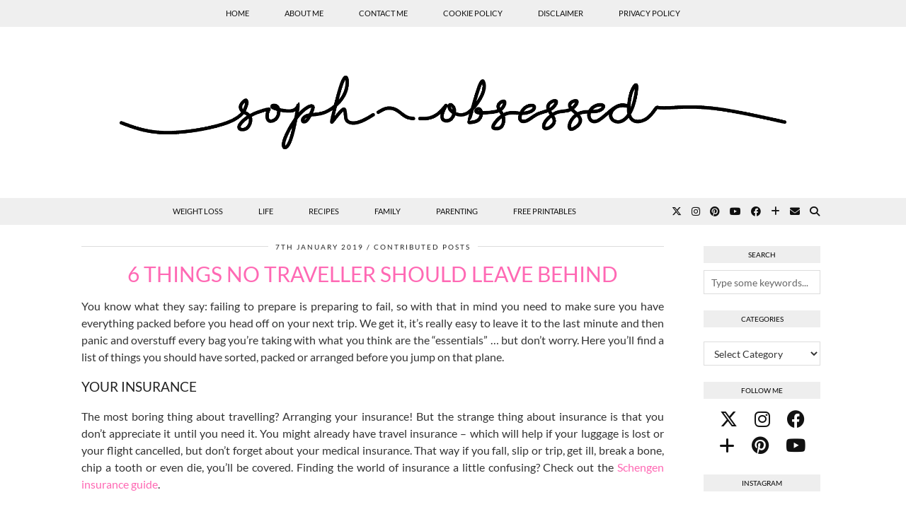

--- FILE ---
content_type: text/html; charset=UTF-8
request_url: https://www.sophobsessed.com/contributed-posts/6-things-no-traveller-should-leave-behind/
body_size: 19689
content:
<!DOCTYPE html>
<html lang="en-GB">
<head>
	<meta charset="UTF-8">
	<meta name="viewport" content="width=device-width, initial-scale=1, maximum-scale=5">	<meta name='robots' content='index, follow, max-image-preview:large, max-snippet:-1, max-video-preview:-1' />

	<!-- This site is optimized with the Yoast SEO plugin v26.6 - https://yoast.com/wordpress/plugins/seo/ -->
	<title>6 Things No Traveller Should Leave Behind - Soph-obsessed</title>
	<meta name="description" content="Here you’ll find a list of things you should have sorted, packed or arranged before you jump on that plane." />
	<link rel="canonical" href="https://www.sophobsessed.com/contributed-posts/6-things-no-traveller-should-leave-behind/" />
	<meta property="og:locale" content="en_GB" />
	<meta property="og:type" content="article" />
	<meta property="og:title" content="6 Things No Traveller Should Leave Behind - Soph-obsessed" />
	<meta property="og:description" content="Here you’ll find a list of things you should have sorted, packed or arranged before you jump on that plane." />
	<meta property="og:url" content="https://www.sophobsessed.com/contributed-posts/6-things-no-traveller-should-leave-behind/" />
	<meta property="og:site_name" content="Soph-obsessed" />
	<meta property="article:published_time" content="2019-01-07T17:38:50+00:00" />
	<meta property="article:modified_time" content="2024-06-26T13:20:52+00:00" />
	<meta property="og:image" content="https://www.sophobsessed.com/wp-content/uploads/2019/01/anete-lusina-609856-unsplash-1440x958.jpg" />
	<meta name="author" content="sophiegw" />
	<meta name="twitter:card" content="summary_large_image" />
	<meta name="twitter:label1" content="Written by" />
	<meta name="twitter:data1" content="sophiegw" />
	<meta name="twitter:label2" content="Estimated reading time" />
	<meta name="twitter:data2" content="3 minutes" />
	<script type="application/ld+json" class="yoast-schema-graph">{"@context":"https://schema.org","@graph":[{"@type":"WebPage","@id":"https://www.sophobsessed.com/contributed-posts/6-things-no-traveller-should-leave-behind/","url":"https://www.sophobsessed.com/contributed-posts/6-things-no-traveller-should-leave-behind/","name":"6 Things No Traveller Should Leave Behind - Soph-obsessed","isPartOf":{"@id":"https://www.sophobsessed.com/#website"},"primaryImageOfPage":{"@id":"https://www.sophobsessed.com/contributed-posts/6-things-no-traveller-should-leave-behind/#primaryimage"},"image":{"@id":"https://www.sophobsessed.com/contributed-posts/6-things-no-traveller-should-leave-behind/#primaryimage"},"thumbnailUrl":"https://www.sophobsessed.com/wp-content/uploads/2019/01/anete-lusina-609856-unsplash-1440x958.jpg","datePublished":"2019-01-07T17:38:50+00:00","dateModified":"2024-06-26T13:20:52+00:00","author":{"@id":"https://www.sophobsessed.com/#/schema/person/9ef12d98ac786e87cd0aa398c8b26ba7"},"description":"Here you’ll find a list of things you should have sorted, packed or arranged before you jump on that plane.","breadcrumb":{"@id":"https://www.sophobsessed.com/contributed-posts/6-things-no-traveller-should-leave-behind/#breadcrumb"},"inLanguage":"en-GB","potentialAction":[{"@type":"ReadAction","target":["https://www.sophobsessed.com/contributed-posts/6-things-no-traveller-should-leave-behind/"]}]},{"@type":"ImageObject","inLanguage":"en-GB","@id":"https://www.sophobsessed.com/contributed-posts/6-things-no-traveller-should-leave-behind/#primaryimage","url":"https://www.sophobsessed.com/wp-content/uploads/2019/01/anete-lusina-609856-unsplash.jpg","contentUrl":"https://www.sophobsessed.com/wp-content/uploads/2019/01/anete-lusina-609856-unsplash.jpg","width":3078,"height":2048,"caption":"An open suitcase"},{"@type":"BreadcrumbList","@id":"https://www.sophobsessed.com/contributed-posts/6-things-no-traveller-should-leave-behind/#breadcrumb","itemListElement":[{"@type":"ListItem","position":1,"name":"Home","item":"https://www.sophobsessed.com/"},{"@type":"ListItem","position":2,"name":"6 Things No Traveller Should Leave Behind"}]},{"@type":"WebSite","@id":"https://www.sophobsessed.com/#website","url":"https://www.sophobsessed.com/","name":"Soph-obsessed","description":"&quot;Unashamedly Winging It!&quot;","potentialAction":[{"@type":"SearchAction","target":{"@type":"EntryPoint","urlTemplate":"https://www.sophobsessed.com/?s={search_term_string}"},"query-input":{"@type":"PropertyValueSpecification","valueRequired":true,"valueName":"search_term_string"}}],"inLanguage":"en-GB"},{"@type":"Person","@id":"https://www.sophobsessed.com/#/schema/person/9ef12d98ac786e87cd0aa398c8b26ba7","name":"sophiegw","image":{"@type":"ImageObject","inLanguage":"en-GB","@id":"https://www.sophobsessed.com/#/schema/person/image/","url":"https://secure.gravatar.com/avatar/b8a5b90e55bc95746f5c42b6fd99d59557d47f74faeb2a82dd47ec33402b9650?s=96&d=mm&r=g","contentUrl":"https://secure.gravatar.com/avatar/b8a5b90e55bc95746f5c42b6fd99d59557d47f74faeb2a82dd47ec33402b9650?s=96&d=mm&r=g","caption":"sophiegw"},"url":"https://www.sophobsessed.com/author/sophiegw/"}]}</script>
	<!-- / Yoast SEO plugin. -->


<link rel='dns-prefetch' href='//www.sophobsessed.com' />
<link rel='dns-prefetch' href='//pipdigz.co.uk' />
<link rel='dns-prefetch' href='//cdnjs.cloudflare.com' />
<link rel='dns-prefetch' href='//ws.sharethis.com' />
<link rel='dns-prefetch' href='//www.googletagmanager.com' />
<link rel='dns-prefetch' href='//fonts.bunny.net' />
<link rel="alternate" type="application/rss+xml" title="Soph-obsessed &raquo; Feed" href="https://www.sophobsessed.com/feed/" />
<link rel="alternate" type="application/rss+xml" title="Soph-obsessed &raquo; Comments Feed" href="https://www.sophobsessed.com/comments/feed/" />
<link rel="alternate" type="application/rss+xml" title="Soph-obsessed &raquo; 6 Things No Traveller Should Leave Behind Comments Feed" href="https://www.sophobsessed.com/contributed-posts/6-things-no-traveller-should-leave-behind/feed/" />
<link rel="alternate" title="oEmbed (JSON)" type="application/json+oembed" href="https://www.sophobsessed.com/wp-json/oembed/1.0/embed?url=https%3A%2F%2Fwww.sophobsessed.com%2Fcontributed-posts%2F6-things-no-traveller-should-leave-behind%2F" />
<link rel="alternate" title="oEmbed (XML)" type="text/xml+oembed" href="https://www.sophobsessed.com/wp-json/oembed/1.0/embed?url=https%3A%2F%2Fwww.sophobsessed.com%2Fcontributed-posts%2F6-things-no-traveller-should-leave-behind%2F&#038;format=xml" />
<script type="6daff20d37075d2480475ec3-text/javascript">(()=>{"use strict";const e=[400,500,600,700,800,900],t=e=>`wprm-min-${e}`,n=e=>`wprm-max-${e}`,s=new Set,o="ResizeObserver"in window,r=o?new ResizeObserver((e=>{for(const t of e)c(t.target)})):null,i=.5/(window.devicePixelRatio||1);function c(s){const o=s.getBoundingClientRect().width||0;for(let r=0;r<e.length;r++){const c=e[r],a=o<=c+i;o>c+i?s.classList.add(t(c)):s.classList.remove(t(c)),a?s.classList.add(n(c)):s.classList.remove(n(c))}}function a(e){s.has(e)||(s.add(e),r&&r.observe(e),c(e))}!function(e=document){e.querySelectorAll(".wprm-recipe").forEach(a)}();if(new MutationObserver((e=>{for(const t of e)for(const e of t.addedNodes)e instanceof Element&&(e.matches?.(".wprm-recipe")&&a(e),e.querySelectorAll?.(".wprm-recipe").forEach(a))})).observe(document.documentElement,{childList:!0,subtree:!0}),!o){let e=0;addEventListener("resize",(()=>{e&&cancelAnimationFrame(e),e=requestAnimationFrame((()=>s.forEach(c)))}),{passive:!0})}})();</script><style id='wp-img-auto-sizes-contain-inline-css'>
img:is([sizes=auto i],[sizes^="auto," i]){contain-intrinsic-size:3000px 1500px}
/*# sourceURL=wp-img-auto-sizes-contain-inline-css */
</style>
<link rel='stylesheet' id='smuzsf-facebook-css' href='https://www.sophobsessed.com/wp-content/plugins/add-instagram/public/css/font-awesome.min.css?ver=6.9' media='all' />
<style id='wp-block-library-inline-css'>
:root{--wp-block-synced-color:#7a00df;--wp-block-synced-color--rgb:122,0,223;--wp-bound-block-color:var(--wp-block-synced-color);--wp-editor-canvas-background:#ddd;--wp-admin-theme-color:#007cba;--wp-admin-theme-color--rgb:0,124,186;--wp-admin-theme-color-darker-10:#006ba1;--wp-admin-theme-color-darker-10--rgb:0,107,160.5;--wp-admin-theme-color-darker-20:#005a87;--wp-admin-theme-color-darker-20--rgb:0,90,135;--wp-admin-border-width-focus:2px}@media (min-resolution:192dpi){:root{--wp-admin-border-width-focus:1.5px}}.wp-element-button{cursor:pointer}:root .has-very-light-gray-background-color{background-color:#eee}:root .has-very-dark-gray-background-color{background-color:#313131}:root .has-very-light-gray-color{color:#eee}:root .has-very-dark-gray-color{color:#313131}:root .has-vivid-green-cyan-to-vivid-cyan-blue-gradient-background{background:linear-gradient(135deg,#00d084,#0693e3)}:root .has-purple-crush-gradient-background{background:linear-gradient(135deg,#34e2e4,#4721fb 50%,#ab1dfe)}:root .has-hazy-dawn-gradient-background{background:linear-gradient(135deg,#faaca8,#dad0ec)}:root .has-subdued-olive-gradient-background{background:linear-gradient(135deg,#fafae1,#67a671)}:root .has-atomic-cream-gradient-background{background:linear-gradient(135deg,#fdd79a,#004a59)}:root .has-nightshade-gradient-background{background:linear-gradient(135deg,#330968,#31cdcf)}:root .has-midnight-gradient-background{background:linear-gradient(135deg,#020381,#2874fc)}:root{--wp--preset--font-size--normal:16px;--wp--preset--font-size--huge:42px}.has-regular-font-size{font-size:1em}.has-larger-font-size{font-size:2.625em}.has-normal-font-size{font-size:var(--wp--preset--font-size--normal)}.has-huge-font-size{font-size:var(--wp--preset--font-size--huge)}.has-text-align-center{text-align:center}.has-text-align-left{text-align:left}.has-text-align-right{text-align:right}.has-fit-text{white-space:nowrap!important}#end-resizable-editor-section{display:none}.aligncenter{clear:both}.items-justified-left{justify-content:flex-start}.items-justified-center{justify-content:center}.items-justified-right{justify-content:flex-end}.items-justified-space-between{justify-content:space-between}.screen-reader-text{border:0;clip-path:inset(50%);height:1px;margin:-1px;overflow:hidden;padding:0;position:absolute;width:1px;word-wrap:normal!important}.screen-reader-text:focus{background-color:#ddd;clip-path:none;color:#444;display:block;font-size:1em;height:auto;left:5px;line-height:normal;padding:15px 23px 14px;text-decoration:none;top:5px;width:auto;z-index:100000}html :where(.has-border-color){border-style:solid}html :where([style*=border-top-color]){border-top-style:solid}html :where([style*=border-right-color]){border-right-style:solid}html :where([style*=border-bottom-color]){border-bottom-style:solid}html :where([style*=border-left-color]){border-left-style:solid}html :where([style*=border-width]){border-style:solid}html :where([style*=border-top-width]){border-top-style:solid}html :where([style*=border-right-width]){border-right-style:solid}html :where([style*=border-bottom-width]){border-bottom-style:solid}html :where([style*=border-left-width]){border-left-style:solid}html :where(img[class*=wp-image-]){height:auto;max-width:100%}:where(figure){margin:0 0 1em}html :where(.is-position-sticky){--wp-admin--admin-bar--position-offset:var(--wp-admin--admin-bar--height,0px)}@media screen and (max-width:600px){html :where(.is-position-sticky){--wp-admin--admin-bar--position-offset:0px}}

/*# sourceURL=wp-block-library-inline-css */
</style><style id='global-styles-inline-css'>
:root{--wp--preset--aspect-ratio--square: 1;--wp--preset--aspect-ratio--4-3: 4/3;--wp--preset--aspect-ratio--3-4: 3/4;--wp--preset--aspect-ratio--3-2: 3/2;--wp--preset--aspect-ratio--2-3: 2/3;--wp--preset--aspect-ratio--16-9: 16/9;--wp--preset--aspect-ratio--9-16: 9/16;--wp--preset--color--black: #000000;--wp--preset--color--cyan-bluish-gray: #abb8c3;--wp--preset--color--white: #ffffff;--wp--preset--color--pale-pink: #f78da7;--wp--preset--color--vivid-red: #cf2e2e;--wp--preset--color--luminous-vivid-orange: #ff6900;--wp--preset--color--luminous-vivid-amber: #fcb900;--wp--preset--color--light-green-cyan: #7bdcb5;--wp--preset--color--vivid-green-cyan: #00d084;--wp--preset--color--pale-cyan-blue: #8ed1fc;--wp--preset--color--vivid-cyan-blue: #0693e3;--wp--preset--color--vivid-purple: #9b51e0;--wp--preset--gradient--vivid-cyan-blue-to-vivid-purple: linear-gradient(135deg,rgb(6,147,227) 0%,rgb(155,81,224) 100%);--wp--preset--gradient--light-green-cyan-to-vivid-green-cyan: linear-gradient(135deg,rgb(122,220,180) 0%,rgb(0,208,130) 100%);--wp--preset--gradient--luminous-vivid-amber-to-luminous-vivid-orange: linear-gradient(135deg,rgb(252,185,0) 0%,rgb(255,105,0) 100%);--wp--preset--gradient--luminous-vivid-orange-to-vivid-red: linear-gradient(135deg,rgb(255,105,0) 0%,rgb(207,46,46) 100%);--wp--preset--gradient--very-light-gray-to-cyan-bluish-gray: linear-gradient(135deg,rgb(238,238,238) 0%,rgb(169,184,195) 100%);--wp--preset--gradient--cool-to-warm-spectrum: linear-gradient(135deg,rgb(74,234,220) 0%,rgb(151,120,209) 20%,rgb(207,42,186) 40%,rgb(238,44,130) 60%,rgb(251,105,98) 80%,rgb(254,248,76) 100%);--wp--preset--gradient--blush-light-purple: linear-gradient(135deg,rgb(255,206,236) 0%,rgb(152,150,240) 100%);--wp--preset--gradient--blush-bordeaux: linear-gradient(135deg,rgb(254,205,165) 0%,rgb(254,45,45) 50%,rgb(107,0,62) 100%);--wp--preset--gradient--luminous-dusk: linear-gradient(135deg,rgb(255,203,112) 0%,rgb(199,81,192) 50%,rgb(65,88,208) 100%);--wp--preset--gradient--pale-ocean: linear-gradient(135deg,rgb(255,245,203) 0%,rgb(182,227,212) 50%,rgb(51,167,181) 100%);--wp--preset--gradient--electric-grass: linear-gradient(135deg,rgb(202,248,128) 0%,rgb(113,206,126) 100%);--wp--preset--gradient--midnight: linear-gradient(135deg,rgb(2,3,129) 0%,rgb(40,116,252) 100%);--wp--preset--font-size--small: 13px;--wp--preset--font-size--medium: 20px;--wp--preset--font-size--large: 36px;--wp--preset--font-size--x-large: 42px;--wp--preset--spacing--20: 0.44rem;--wp--preset--spacing--30: 0.67rem;--wp--preset--spacing--40: 1rem;--wp--preset--spacing--50: 1.5rem;--wp--preset--spacing--60: 2.25rem;--wp--preset--spacing--70: 3.38rem;--wp--preset--spacing--80: 5.06rem;--wp--preset--shadow--natural: 6px 6px 9px rgba(0, 0, 0, 0.2);--wp--preset--shadow--deep: 12px 12px 50px rgba(0, 0, 0, 0.4);--wp--preset--shadow--sharp: 6px 6px 0px rgba(0, 0, 0, 0.2);--wp--preset--shadow--outlined: 6px 6px 0px -3px rgb(255, 255, 255), 6px 6px rgb(0, 0, 0);--wp--preset--shadow--crisp: 6px 6px 0px rgb(0, 0, 0);}:where(.is-layout-flex){gap: 0.5em;}:where(.is-layout-grid){gap: 0.5em;}body .is-layout-flex{display: flex;}.is-layout-flex{flex-wrap: wrap;align-items: center;}.is-layout-flex > :is(*, div){margin: 0;}body .is-layout-grid{display: grid;}.is-layout-grid > :is(*, div){margin: 0;}:where(.wp-block-columns.is-layout-flex){gap: 2em;}:where(.wp-block-columns.is-layout-grid){gap: 2em;}:where(.wp-block-post-template.is-layout-flex){gap: 1.25em;}:where(.wp-block-post-template.is-layout-grid){gap: 1.25em;}.has-black-color{color: var(--wp--preset--color--black) !important;}.has-cyan-bluish-gray-color{color: var(--wp--preset--color--cyan-bluish-gray) !important;}.has-white-color{color: var(--wp--preset--color--white) !important;}.has-pale-pink-color{color: var(--wp--preset--color--pale-pink) !important;}.has-vivid-red-color{color: var(--wp--preset--color--vivid-red) !important;}.has-luminous-vivid-orange-color{color: var(--wp--preset--color--luminous-vivid-orange) !important;}.has-luminous-vivid-amber-color{color: var(--wp--preset--color--luminous-vivid-amber) !important;}.has-light-green-cyan-color{color: var(--wp--preset--color--light-green-cyan) !important;}.has-vivid-green-cyan-color{color: var(--wp--preset--color--vivid-green-cyan) !important;}.has-pale-cyan-blue-color{color: var(--wp--preset--color--pale-cyan-blue) !important;}.has-vivid-cyan-blue-color{color: var(--wp--preset--color--vivid-cyan-blue) !important;}.has-vivid-purple-color{color: var(--wp--preset--color--vivid-purple) !important;}.has-black-background-color{background-color: var(--wp--preset--color--black) !important;}.has-cyan-bluish-gray-background-color{background-color: var(--wp--preset--color--cyan-bluish-gray) !important;}.has-white-background-color{background-color: var(--wp--preset--color--white) !important;}.has-pale-pink-background-color{background-color: var(--wp--preset--color--pale-pink) !important;}.has-vivid-red-background-color{background-color: var(--wp--preset--color--vivid-red) !important;}.has-luminous-vivid-orange-background-color{background-color: var(--wp--preset--color--luminous-vivid-orange) !important;}.has-luminous-vivid-amber-background-color{background-color: var(--wp--preset--color--luminous-vivid-amber) !important;}.has-light-green-cyan-background-color{background-color: var(--wp--preset--color--light-green-cyan) !important;}.has-vivid-green-cyan-background-color{background-color: var(--wp--preset--color--vivid-green-cyan) !important;}.has-pale-cyan-blue-background-color{background-color: var(--wp--preset--color--pale-cyan-blue) !important;}.has-vivid-cyan-blue-background-color{background-color: var(--wp--preset--color--vivid-cyan-blue) !important;}.has-vivid-purple-background-color{background-color: var(--wp--preset--color--vivid-purple) !important;}.has-black-border-color{border-color: var(--wp--preset--color--black) !important;}.has-cyan-bluish-gray-border-color{border-color: var(--wp--preset--color--cyan-bluish-gray) !important;}.has-white-border-color{border-color: var(--wp--preset--color--white) !important;}.has-pale-pink-border-color{border-color: var(--wp--preset--color--pale-pink) !important;}.has-vivid-red-border-color{border-color: var(--wp--preset--color--vivid-red) !important;}.has-luminous-vivid-orange-border-color{border-color: var(--wp--preset--color--luminous-vivid-orange) !important;}.has-luminous-vivid-amber-border-color{border-color: var(--wp--preset--color--luminous-vivid-amber) !important;}.has-light-green-cyan-border-color{border-color: var(--wp--preset--color--light-green-cyan) !important;}.has-vivid-green-cyan-border-color{border-color: var(--wp--preset--color--vivid-green-cyan) !important;}.has-pale-cyan-blue-border-color{border-color: var(--wp--preset--color--pale-cyan-blue) !important;}.has-vivid-cyan-blue-border-color{border-color: var(--wp--preset--color--vivid-cyan-blue) !important;}.has-vivid-purple-border-color{border-color: var(--wp--preset--color--vivid-purple) !important;}.has-vivid-cyan-blue-to-vivid-purple-gradient-background{background: var(--wp--preset--gradient--vivid-cyan-blue-to-vivid-purple) !important;}.has-light-green-cyan-to-vivid-green-cyan-gradient-background{background: var(--wp--preset--gradient--light-green-cyan-to-vivid-green-cyan) !important;}.has-luminous-vivid-amber-to-luminous-vivid-orange-gradient-background{background: var(--wp--preset--gradient--luminous-vivid-amber-to-luminous-vivid-orange) !important;}.has-luminous-vivid-orange-to-vivid-red-gradient-background{background: var(--wp--preset--gradient--luminous-vivid-orange-to-vivid-red) !important;}.has-very-light-gray-to-cyan-bluish-gray-gradient-background{background: var(--wp--preset--gradient--very-light-gray-to-cyan-bluish-gray) !important;}.has-cool-to-warm-spectrum-gradient-background{background: var(--wp--preset--gradient--cool-to-warm-spectrum) !important;}.has-blush-light-purple-gradient-background{background: var(--wp--preset--gradient--blush-light-purple) !important;}.has-blush-bordeaux-gradient-background{background: var(--wp--preset--gradient--blush-bordeaux) !important;}.has-luminous-dusk-gradient-background{background: var(--wp--preset--gradient--luminous-dusk) !important;}.has-pale-ocean-gradient-background{background: var(--wp--preset--gradient--pale-ocean) !important;}.has-electric-grass-gradient-background{background: var(--wp--preset--gradient--electric-grass) !important;}.has-midnight-gradient-background{background: var(--wp--preset--gradient--midnight) !important;}.has-small-font-size{font-size: var(--wp--preset--font-size--small) !important;}.has-medium-font-size{font-size: var(--wp--preset--font-size--medium) !important;}.has-large-font-size{font-size: var(--wp--preset--font-size--large) !important;}.has-x-large-font-size{font-size: var(--wp--preset--font-size--x-large) !important;}
/*# sourceURL=global-styles-inline-css */
</style>

<style id='classic-theme-styles-inline-css'>
/*! This file is auto-generated */
.wp-block-button__link{color:#fff;background-color:#32373c;border-radius:9999px;box-shadow:none;text-decoration:none;padding:calc(.667em + 2px) calc(1.333em + 2px);font-size:1.125em}.wp-block-file__button{background:#32373c;color:#fff;text-decoration:none}
/*# sourceURL=/wp-includes/css/classic-themes.min.css */
</style>
<link rel='stylesheet' id='wprm-public-css' href='https://www.sophobsessed.com/wp-content/plugins/wp-recipe-maker/dist/public-modern.css?ver=10.2.4' media='all' />
<link rel='stylesheet' id='contact-form-7-css' href='https://www.sophobsessed.com/wp-content/plugins/contact-form-7/includes/css/styles.css?ver=6.1.4' media='all' />
<link rel='stylesheet' id='responsive-lightbox-swipebox-css' href='https://www.sophobsessed.com/wp-content/plugins/responsive-lightbox/assets/swipebox/swipebox.min.css?ver=1.5.2' media='all' />
<link rel='stylesheet' id='parent-style-css' href='https://www.sophobsessed.com/wp-content/themes/pipdig-equinox/style.css?ver=6.9' media='all' />
<link rel='stylesheet' id='p3-core-responsive-css' href='https://pipdigz.co.uk/p3/css/core_resp.css' media='all' />
<link rel='stylesheet' id='pipdig-style-css' href='https://www.sophobsessed.com/wp-content/themes/equinox-child/style.css?ver=1739304113' media='all' />
<link rel='stylesheet' id='pipdig-responsive-css' href='https://www.sophobsessed.com/wp-content/themes/pipdig-equinox/css/responsive.css?ver=1739304113' media='all' />
<link rel='stylesheet' id='pipdig-fonts-css' href='https://fonts.bunny.net/css?family=Montserrat|Lato:400,400i,700,700i' media='all' />
<link rel='stylesheet' id='pipdig-josefin-sans-css' href='https://pipdigz.co.uk/fonts/josefin_sans/style.css' media='all' />
<link rel='stylesheet' id='wp-pagenavi-css' href='https://www.sophobsessed.com/wp-content/plugins/wp-pagenavi/pagenavi-css.css?ver=2.70' media='all' />
<link rel='stylesheet' id='__EPYT__style-css' href='https://www.sophobsessed.com/wp-content/plugins/youtube-embed-plus/styles/ytprefs.min.css?ver=14.2.4' media='all' />
<style id='__EPYT__style-inline-css'>

                .epyt-gallery-thumb {
                        width: 33.333%;
                }
                
/*# sourceURL=__EPYT__style-inline-css */
</style>
<script src="https://www.sophobsessed.com/wp-includes/js/jquery/jquery.min.js?ver=3.7.1" id="jquery-core-js" type="6daff20d37075d2480475ec3-text/javascript"></script>
<script src="https://www.sophobsessed.com/wp-includes/js/jquery/jquery-migrate.min.js?ver=3.4.1" id="jquery-migrate-js" type="6daff20d37075d2480475ec3-text/javascript"></script>
<script src="https://www.sophobsessed.com/wp-content/plugins/add-instagram/public/scripts/socialFeed.js?ver=6.9" id="smuzsf-facebook-js" type="6daff20d37075d2480475ec3-text/javascript"></script>
<script src="https://www.sophobsessed.com/wp-content/plugins/responsive-lightbox/assets/dompurify/purify.min.js?ver=3.1.7" id="dompurify-js" type="6daff20d37075d2480475ec3-text/javascript"></script>
<script id="responsive-lightbox-sanitizer-js-before" type="6daff20d37075d2480475ec3-text/javascript">
window.RLG = window.RLG || {}; window.RLG.sanitizeAllowedHosts = ["youtube.com","www.youtube.com","youtu.be","vimeo.com","player.vimeo.com"];
//# sourceURL=responsive-lightbox-sanitizer-js-before
</script>
<script src="https://www.sophobsessed.com/wp-content/plugins/responsive-lightbox/js/sanitizer.js?ver=2.6.0" id="responsive-lightbox-sanitizer-js" type="6daff20d37075d2480475ec3-text/javascript"></script>
<script src="https://www.sophobsessed.com/wp-content/plugins/responsive-lightbox/assets/swipebox/jquery.swipebox.min.js?ver=1.5.2" id="responsive-lightbox-swipebox-js" type="6daff20d37075d2480475ec3-text/javascript"></script>
<script src="https://www.sophobsessed.com/wp-includes/js/underscore.min.js?ver=1.13.7" id="underscore-js" type="6daff20d37075d2480475ec3-text/javascript"></script>
<script src="https://www.sophobsessed.com/wp-content/plugins/responsive-lightbox/assets/infinitescroll/infinite-scroll.pkgd.min.js?ver=4.0.1" id="responsive-lightbox-infinite-scroll-js" type="6daff20d37075d2480475ec3-text/javascript"></script>
<script id="responsive-lightbox-js-before" type="6daff20d37075d2480475ec3-text/javascript">
var rlArgs = {"script":"swipebox","selector":"lightbox","customEvents":"","activeGalleries":true,"animation":true,"hideCloseButtonOnMobile":false,"removeBarsOnMobile":false,"hideBars":true,"hideBarsDelay":5000,"videoMaxWidth":1080,"useSVG":true,"loopAtEnd":false,"woocommerce_gallery":false,"ajaxurl":"https:\/\/www.sophobsessed.com\/wp-admin\/admin-ajax.php","nonce":"35c99a18a3","preview":false,"postId":4526,"scriptExtension":false};

//# sourceURL=responsive-lightbox-js-before
</script>
<script src="https://www.sophobsessed.com/wp-content/plugins/responsive-lightbox/js/front.js?ver=2.6.0" id="responsive-lightbox-js" type="6daff20d37075d2480475ec3-text/javascript"></script>
<script id='st_insights_js' src="https://ws.sharethis.com/button/st_insights.js?publisher=eba0f3ba-f9ab-408c-bc68-c28af5afe749&amp;product=feather&amp;ver=1767537344" id="feather-sharethis-js" type="6daff20d37075d2480475ec3-text/javascript"></script>

<!-- Google tag (gtag.js) snippet added by Site Kit -->
<!-- Google Analytics snippet added by Site Kit -->
<script src="https://www.googletagmanager.com/gtag/js?id=GT-MQ7MLNG" id="google_gtagjs-js" async type="6daff20d37075d2480475ec3-text/javascript"></script>
<script id="google_gtagjs-js-after" type="6daff20d37075d2480475ec3-text/javascript">
window.dataLayer = window.dataLayer || [];function gtag(){dataLayer.push(arguments);}
gtag("set","linker",{"domains":["www.sophobsessed.com"]});
gtag("js", new Date());
gtag("set", "developer_id.dZTNiMT", true);
gtag("config", "GT-MQ7MLNG");
//# sourceURL=google_gtagjs-js-after
</script>
<script id="__ytprefs__-js-extra" type="6daff20d37075d2480475ec3-text/javascript">
var _EPYT_ = {"ajaxurl":"https://www.sophobsessed.com/wp-admin/admin-ajax.php","security":"49da4e173a","gallery_scrolloffset":"20","eppathtoscripts":"https://www.sophobsessed.com/wp-content/plugins/youtube-embed-plus/scripts/","eppath":"https://www.sophobsessed.com/wp-content/plugins/youtube-embed-plus/","epresponsiveselector":"[\"iframe.__youtube_prefs_widget__\"]","epdovol":"1","version":"14.2.4","evselector":"iframe.__youtube_prefs__[src], iframe[src*=\"youtube.com/embed/\"], iframe[src*=\"youtube-nocookie.com/embed/\"]","ajax_compat":"","maxres_facade":"eager","ytapi_load":"light","pause_others":"","stopMobileBuffer":"1","facade_mode":"","not_live_on_channel":""};
//# sourceURL=__ytprefs__-js-extra
</script>
<script src="https://www.sophobsessed.com/wp-content/plugins/youtube-embed-plus/scripts/ytprefs.min.js?ver=14.2.4" id="__ytprefs__-js" type="6daff20d37075d2480475ec3-text/javascript"></script>
<link rel="https://api.w.org/" href="https://www.sophobsessed.com/wp-json/" /><link rel="alternate" title="JSON" type="application/json" href="https://www.sophobsessed.com/wp-json/wp/v2/posts/4526" /><link rel="EditURI" type="application/rsd+xml" title="RSD" href="https://www.sophobsessed.com/xmlrpc.php?rsd" />
<meta name="generator" content="WordPress 6.9" />
<link rel='shortlink' href='https://www.sophobsessed.com/?p=4526' />
<meta name="generator" content="Site Kit by Google 1.170.0" /><script type="text/javascript" async="async" data-noptimize="1" data-cfasync="false" src="//scripts.scriptwrapper.com/tags/de6ae0ad-7ac5-46e1-8e23-85d578edabb3.js"></script><style type="text/css"> .tippy-box[data-theme~="wprm"] { background-color: #333333; color: #FFFFFF; } .tippy-box[data-theme~="wprm"][data-placement^="top"] > .tippy-arrow::before { border-top-color: #333333; } .tippy-box[data-theme~="wprm"][data-placement^="bottom"] > .tippy-arrow::before { border-bottom-color: #333333; } .tippy-box[data-theme~="wprm"][data-placement^="left"] > .tippy-arrow::before { border-left-color: #333333; } .tippy-box[data-theme~="wprm"][data-placement^="right"] > .tippy-arrow::before { border-right-color: #333333; } .tippy-box[data-theme~="wprm"] a { color: #FFFFFF; } .wprm-comment-rating svg { width: 18px !important; height: 18px !important; } img.wprm-comment-rating { width: 90px !important; height: 18px !important; } body { --comment-rating-star-color: #343434; } body { --wprm-popup-font-size: 16px; } body { --wprm-popup-background: #ffffff; } body { --wprm-popup-title: #000000; } body { --wprm-popup-content: #444444; } body { --wprm-popup-button-background: #444444; } body { --wprm-popup-button-text: #ffffff; } body { --wprm-popup-accent: #747B2D; }</style><style type="text/css">.wprm-glossary-term {color: #5A822B;text-decoration: underline;cursor: help;}</style><meta name="google-site-verification" content="wvmA0pdIC9DSgqT0622X7uRcCHAwqLV7wephbTbiPas" /><!--noptimize--> <!-- Cust --> <style>.menu-bar ul li a:hover,.menu-bar ul ul li > a:hover,.menu-bar ul ul li:hover > a{color:#ff69b4}.entry-title,.entry-title a,.entry-title a:active,.entry-title a:visited, .slide-h2 > a, .p_post_titles_font{color:#ff69b4}.entry-title a:hover{color:#ffc9e4}a, .entry-content a {color:#ff69b4}a:hover{color:#ffc9e4}.socialz a:hover, #p3_social_sidebar a:hover{color:#ffc9e4}.site-footer,.site-footer a,.site-footer a:hover,.social-footer,.social-footer a,.p3_instagram_footer_title_bar a, .p3_instagram_footer_title_bar a:hover, .p3_instagram_footer_title_bar a:focus, .p3_instagram_footer_title_bar a:visited{color:#ff69b4}.pipdig_meta, .pipdig_cat, .btn, button, input[type="button"], input[type="reset"], input[type="submit"], .entry-meta, .site-main .paging-navigation a, .site-main .post-navigation a, .site-main .post-navigation a, .site-main .post-navigation .meta-nav, .comment-meta, .comment-date, .pipdig-cats, .woocommerce #respond input#submit, .woocommerce a.button, .woocommerce button.button, .woocommerce input.button, .pipdig-slider-cats, .commentz, .p3_share_title {font-family: "Lato"}.read-more, .more-link {letter-spacing: 0; font-family: "Lato"}.site-title {letter-spacing: 0; font-family: "Lato"}.site-description {letter-spacing: 0; font-family: "Lato"}body {font-family: "Lato"}.widget-title {letter-spacing: 0; font-family: "Lato"}h1, h2, h3, h4, h5, h6, .p_post_titles_font, .entry-title, .page-title, .pipdig_p3_related_title a, .entry-content .pipdig_p3_related_posts h3, .pipdig_p3_related_posts h3, .p3_popular_posts_widget h4, .p3_popular_posts_widget h4, .slide-h2, .p_post_titles_font {letter-spacing: 0; font-family: "Lato"}.menu-bar ul li a, .slicknav_menu{letter-spacing: 0; font-family: "Lato"}.entry-content h1, .entry-content h2, .entry-content h3, .entry-content h4, .entry-content h5, .entry-content h6 {letter-spacing: 0; font-family: "Lato"}.site-header .container{padding-top:0;padding-bottom:0;}.site-description{margin-bottom:20px}</style> <!-- /Cust --> <!--/noptimize-->
<style type="text/css"></style>
<link rel="amphtml" href="https://www.sophobsessed.com/contributed-posts/6-things-no-traveller-should-leave-behind/amp/"><style>
.synved-social-resolution-single {
display: inline-block;
}
.synved-social-resolution-normal {
display: inline-block;
}
.synved-social-resolution-hidef {
display: none;
}

@media only screen and (min--moz-device-pixel-ratio: 2),
only screen and (-o-min-device-pixel-ratio: 2/1),
only screen and (-webkit-min-device-pixel-ratio: 2),
only screen and (min-device-pixel-ratio: 2),
only screen and (min-resolution: 2dppx),
only screen and (min-resolution: 192dpi) {
	.synved-social-resolution-normal {
	display: none;
	}
	.synved-social-resolution-hidef {
	display: inline-block;
	}
}
</style><link rel="icon" href="https://www.sophobsessed.com/wp-content/uploads/2016/01/cropped-2016-01-02-copy-2-32x32.jpg" sizes="32x32" />
<link rel="icon" href="https://www.sophobsessed.com/wp-content/uploads/2016/01/cropped-2016-01-02-copy-2-192x192.jpg" sizes="192x192" />
<link rel="apple-touch-icon" href="https://www.sophobsessed.com/wp-content/uploads/2016/01/cropped-2016-01-02-copy-2-180x180.jpg" />
<meta name="msapplication-TileImage" content="https://www.sophobsessed.com/wp-content/uploads/2016/01/cropped-2016-01-02-copy-2-270x270.jpg" />
	
	<!-- p3 width customizer START -->
	<style>
	.site-main .row > .col-xs-8 {
		width: 79%;
	}
	.site-main .row > .col-xs-pull-8 {
		right: 79%;
	}
	.site-main .row > .col-xs-push-8 {
		left: 79%;
	}
	.site-main .row > .col-xs-offset-8 {
		margin-left: 79%;
	}
		
	.site-main .row > .col-xs-4:not(.p3_featured_panel):not(.p3_featured_cat):not(.p_archive_item) {
		width: 21%;
	}
	.site-main .row > .col-xs-pull-4:not(.p3_featured_panel):not(.p3_featured_cat):not(.p_archive_item) {
		right: 21%;
	}
	.site-main .row > .col-xs-push-4:not(.p3_featured_panel):not(.p3_featured_cat):not(.p_archive_item) {
		left: 21%;
	}
	.site-main .row > .col-xs-offset-4:not(.p3_featured_panel):not(.p3_featured_cat):not(.p_archive_item) {
		margin-left: 21%;
	}
		
		
		
	@media (min-width: 768px) { 
		.site-main .row > .col-sm-8 {
			width: 79%;
		}
		.site-main .row > .col-sm-pull-8 {
			right: 79%;
		}
		.site-main .row > .col-sm-push-8 {
			left: 79%;
		}
		.site-main .row > .col-sm-offset-8 {
			margin-left: 79%;
		}
		
		.site-main .row > .col-sm-4:not(.p3_featured_panel):not(.p3_featured_cat):not(.p_archive_item) {
			width: 21%;
		}
		.site-main .row > .col-sm-pull-4:not(.p3_featured_panel):not(.p3_featured_cat):not(.p_archive_item) {
			right: 21%;
		}
		.site-main .row > .col-sm-push-4:not(.p3_featured_panel):not(.p3_featured_cat):not(.p_archive_item) {
			left: 21%;
		}
		.site-main .row > .col-sm-offset-4:not(.p3_featured_panel):not(.p3_featured_cat):not(.p_archive_item) {
			margin-left: 21%;
		}
	}
		
	@media (min-width: 992px) {
		.site-main .row > .col-md-8 {
			width: 79%;
		}
		.site-main .row > .col-md-pull-8 {
			right: 79%;
		}
		.site-main .row > .col-md-push-8 {
			left: 79%;
		}
		.site-main .row > .col-md-offset-8 {
			margin-left: 79%;
		}
		
		.site-main .row > .col-md-4:not(.p3_featured_panel):not(.p3_featured_cat):not(.p_archive_item) {
			width: 21%;
		}
		.site-main .row > .col-md-pull-4:not(.p3_featured_panel):not(.p3_featured_cat):not(.p_archive_item) {
			right: 21%;
		}
		.site-main .row > .col-md-push-4:not(.p3_featured_panel):not(.p3_featured_cat):not(.p_archive_item) {
			left: 21%;
		}
		.site-main .row > .col-md-offset-4:not(.p3_featured_panel):not(.p3_featured_cat):not(.p_archive_item) {
			margin-left: 21%;
		}
	}
		
	@media (min-width: 1200px) {
		.site-main .row > .col-lg-8 {
			width: 79%;
		}
		.site-main .row > .col-lg-pull-8 {
			right: 79%;
		}
		.site-main .row > .col-lg-push-8 {
			left: 79%;
		}
		.site-main .row > .col-lg-offset-8 {
			margin-left: 79%;
		}
		
		.site-main .row > .col-lg-4:not(.p3_featured_panel):not(.p3_featured_cat):not(.p_archive_item) {
			width: 21%;
		}
		.site-main .row > .col-lg-pull-4:not(.p3_featured_panel):not(.p3_featured_cat):not(.p_archive_item) {
			right: 21%;
		}
		.site-main .row > .col-lg-push-4:not(.p3_featured_panel):not(.p3_featured_cat):not(.p_archive_item) {
			left: 21%;
		}
		.site-main .row > .col-lg-offset-4:not(.p3_featured_panel):not(.p3_featured_cat):not(.p_archive_item) {
			margin-left: 21%;
		}
	}
	</style>
	<!-- p3 width customizer END -->
	
	<meta data-pso-pv="1.2.1" data-pso-pt="singlePost" data-pso-th="82e2b9eb7df51c4d9675a1ff04120910">	</head>

<body class="wp-singular post-template-default single single-post postid-4526 single-format-standard wp-theme-pipdig-equinox wp-child-theme-equinox-child pipdig_sidebar_active grow-content-body">

	
			<div id="p3_top_menu_bar" class="site-top">
			<div class="clearfix container">
				<nav class="site-menu" role="navigation">
					<div class="clearfix menu-bar"><ul id="menu-contact-me" class="menu"><li id="menu-item-3911" class="menu-item menu-item-type-custom menu-item-object-custom menu-item-home menu-item-3911"><a href="https://www.sophobsessed.com/">Home</a></li>
<li id="menu-item-3912" class="menu-item menu-item-type-post_type menu-item-object-page menu-item-3912"><a href="https://www.sophobsessed.com/about-me/">About Me</a></li>
<li id="menu-item-3913" class="menu-item menu-item-type-post_type menu-item-object-page menu-item-3913"><a href="https://www.sophobsessed.com/contact/">Contact Me</a></li>
<li id="menu-item-3914" class="menu-item menu-item-type-post_type menu-item-object-page menu-item-3914"><a href="https://www.sophobsessed.com/cookie-policy/">Cookie Policy</a></li>
<li id="menu-item-3915" class="menu-item menu-item-type-post_type menu-item-object-page menu-item-3915"><a href="https://www.sophobsessed.com/disclaimer/">Disclaimer</a></li>
<li id="menu-item-3916" class="menu-item menu-item-type-post_type menu-item-object-page menu-item-privacy-policy menu-item-3916"><a rel="privacy-policy" href="https://www.sophobsessed.com/privacy-policy/">Privacy Policy</a></li>
</ul></div>				</nav>
			</div>
		</div>
		
	<header class="site-header nopin">
		<div class="clearfix container">
			<div class="site-branding">
						<div class="site-title">
					<a href="https://www.sophobsessed.com/" title="Soph-obsessed" rel="home">
						<img data-pin-nopin="true" src="https://www.sophobsessed.com/wp-content/uploads/2019/02/soph-png.png" alt="Soph-obsessed" />
					</a>
				</div>
										</div>
		</div>
	</header><!-- .site-header -->

	<div class="site-top">
				<div class="clearfix container">
			<nav id="main_menu_under_header" class="site-menu">
				<div class="clearfix menu-bar"><ul id="menu-categories" class="menu"><li id="menu-item-2492" class="menu-item menu-item-type-taxonomy menu-item-object-category menu-item-2492"><a href="https://www.sophobsessed.com/category/weight-loss/">Weight Loss</a></li>
<li id="menu-item-8557" class="menu-item menu-item-type-taxonomy menu-item-object-category menu-item-8557"><a href="https://www.sophobsessed.com/category/life/">Life</a></li>
<li id="menu-item-8558" class="menu-item menu-item-type-taxonomy menu-item-object-category menu-item-8558"><a href="https://www.sophobsessed.com/category/recipes/">Recipes</a></li>
<li id="menu-item-324" class="menu-item menu-item-type-taxonomy menu-item-object-category menu-item-324"><a href="https://www.sophobsessed.com/category/life/family/">Family</a></li>
<li id="menu-item-8559" class="menu-item menu-item-type-taxonomy menu-item-object-category menu-item-8559"><a href="https://www.sophobsessed.com/category/parenting/">Parenting</a></li>
<li id="menu-item-1539" class="menu-item menu-item-type-taxonomy menu-item-object-category menu-item-1539"><a href="https://www.sophobsessed.com/category/free-printables/">FREE PRINTABLES</a></li>
<li class="socialz top-socialz"><a href="https://twitter.com/Sophobsessed" target="_blank" rel="nofollow noopener" aria-label="Twitter" title="Twitter"><i class="pipdigicons pipdigicons_fab pipdigicons-x-twitter"></i></a><a href="https://www.instagram.com/sophobsessed/" target="_blank" rel="nofollow noopener" aria-label="Instagram" title="Instagram"><i class="pipdigicons pipdigicons_fab pipdigicons-instagram"></i></a><a href="https://www.pinterest.co.uk/sophobsessed/" target="_blank" rel="nofollow noopener" aria-label="Pinterest" title="Pinterest"><i class="pipdigicons pipdigicons_fab pipdigicons-pinterest"></i></a><a href="https://www.youtube.com/channel/UCu3pxzY_UZVGYGJzEaSHQrQ" target="_blank" rel="nofollow noopener" aria-label="YouTube" title="YouTube"><i class="pipdigicons pipdigicons_fab pipdigicons-youtube"></i></a><a href="https://www.facebook.com/sophobsessed/" target="_blank" rel="nofollow noopener" aria-label="Facebook" title="Facebook"><i class="pipdigicons pipdigicons_fab pipdigicons-facebook"></i></a><a href="https://www.bloglovin.com/blogs/soph-obsessed-14692975" target="_blank" rel="nofollow noopener" aria-label="Bloglovin" title="Bloglovin"><i class="pipdigicons pipdigicons-plus"></i></a><a href="/cdn-cgi/l/email-protection#b0c3dfc0d8dfd2c3d5c3c3d5d4f0d7ddd1d9dc9ed3dfdd" target="_blank" rel="nofollow noopener" aria-label="Email" title="Email"><i class="pipdigicons pipdigicons-envelope"></i></a><a id="p3_search_btn" class="toggle-search" aria-label="Search" title="Search"><i class="pipdigicons pipdigicons-search"></i></a></li><li class="pipdig_navbar_search"><form role="search" method="get" class="search-form" action="https://www.sophobsessed.com/">
	<div class="form-group">
		<input type="search" class="form-control" placeholder="Type some keywords..." value="" name="s" autocomplete="off" minlength="2" required>
	</div>
</form></li></ul></div>			</nav><!-- .site-menu -->
		</div>
					</div><!-- .site-top -->
	
	
	<div class="site-main">
	
		
				
			
				
				
		<div class="clearfix container">
		
						
			
	<div class="row">
	
		<div class="col-sm-8 content-area">

		
			<article id="post-4526" class="clearfix post-4526 post type-post status-publish format-standard hentry category-contributed-posts tag-packing tag-travel tag-traveler tag-travelling grow-content-main" itemprop="mainEntity">
   <header class="entry-header">
			<div class="entry-meta">
			<span class="date-bar-white-bg">
			
				<span class="vcard author show-author">
					<span class="fn">
						<a href="https://www.sophobsessed.com/author/sophiegw/" title="Posts by sophiegw" rel="author">sophiegw</a>					</span>
					<span class="show-author"></span>
				</span>
				
									<span class="entry-date updated">
						<time datetime="2019-01">7th January 2019</time>
					</span>
								
									<span class="main_cat"><a href="https://www.sophobsessed.com/category/contributed-posts/">Contributed Posts</a></span>
								
								
			</span>
		</div>
		<h1 class="entry-title p_post_titles_font">6 Things No Traveller Should Leave Behind</h1>	</header><!-- .entry-header -->

	<div class="clearfix entry-content">

				
			
		<!DOCTYPE html PUBLIC "-//W3C//DTD HTML 4.0 Transitional//EN" "http://www.w3.org/TR/REC-html40/loose.dtd">
<html><body><p><span style="font-weight: 400;">You know what they say: failing to prepare is preparing to fail, so with that in mind you need to make sure you have everything packed before you head off on your next trip. We get it, it&rsquo;s really easy to leave it to the last minute and then panic and overstuff every bag you&rsquo;re taking with what you think are the &ldquo;essentials&rdquo; &hellip; but don&rsquo;t worry. Here you&rsquo;ll find a list of things you should have sorted, packed or arranged before you jump on that plane. </span></p>
<h1 style="text-align: left;"><span style="font-weight: 400;">Your insurance</span></h1>
<p><span style="font-weight: 400;">The most boring thing about travelling? Arranging your insurance! But the strange thing about insurance is that you don&rsquo;t appreciate it until you need it. You might already have travel insurance &ndash; which will help if your luggage is lost or your flight cancelled, but don&rsquo;t forget about your medical insurance. That way if you fall, slip or trip, get ill, break a bone, chip a tooth or even die, you&rsquo;ll be covered. Finding the world of insurance a little confusing? Check out the </span><a href="https://www.uhcsafetrip.com/campaign/schengen-visa-travel-and-insurance-guide/"><span style="font-weight: 400;">Schengen insurance guide</span></a><span style="font-weight: 400;">.</span></p>
<p><span style="font-weight: 400;">Happy Travels!</span></p>
<p><img fetchpriority="high" decoding="async" class="aligncenter wp-image-4527 size-large p3_pinterest_hover_img" src="https://www.sophobsessed.com/wp-content/uploads/2019/01/anete-lusina-609856-unsplash-1440x958.jpg" alt="An open suitcase" width="1440" height="958" data-pin-url="https://www.sophobsessed.com/contributed-posts/6-things-no-traveller-should-leave-behind/" data-pin-media="https://www.sophobsessed.com/wp-content/uploads/2019/01/anete-lusina-609856-unsplash-1440x958.jpg" data-pin-description="An open suitcase" srcset="https://www.sophobsessed.com/wp-content/uploads/2019/01/anete-lusina-609856-unsplash-1440x958.jpg 1440w, https://www.sophobsessed.com/wp-content/uploads/2019/01/anete-lusina-609856-unsplash-300x200.jpg 300w, https://www.sophobsessed.com/wp-content/uploads/2019/01/anete-lusina-609856-unsplash-800x532.jpg 800w" sizes="(max-width: 1440px) 100vw, 1440px" /></p>
<h4><span style="font-weight: 400;">Don&rsquo;t forget the important things</span></h4>
<p><span style="font-weight: 400;">Yes. Yes. I know you&rsquo;re not daft&hellip;but things can become so easily be overlooked when you&rsquo;re scrambling around looking for clean underwear, travel money, your phone and toiletries and trying to catch your flight in time. So, just to be sure:</span></p>
<ul>
<li style="font-weight: 400;"><span style="font-weight: 400;">Remember your passport</span></li>
<li style="font-weight: 400;"><span style="font-weight: 400;">Boarding passes</span></li>
<li style="font-weight: 400;"><span style="font-weight: 400;">Bank and credit cards</span></li>
<li style="font-weight: 400;"><span style="font-weight: 400;">Driver&rsquo;s License</span></li>
<li style="font-weight: 400;"><span style="font-weight: 400;">Travel documents</span></li>
<li style="font-weight: 400;"><span style="font-weight: 400;">Visas</span></li>
<li style="font-weight: 400;"><span style="font-weight: 400;">Reservation confirmations</span></li>
</ul>
<p><span style="font-weight: 400;">Put them all in a folder and keep it in a safe place. It&rsquo;s also recommended to have spare copies of these documents. Kept separately of course.</span></p>
<h4 style="text-align: left;"><span style="font-weight: 400;">Emergency cash</span></h4>
<p><span style="font-weight: 400;">You never know what might happen when you&rsquo;re out travelling. You might have your bag stolen whilst you&rsquo;re in the middle of nowhere and you need to get back to the hostel. So it&rsquo;s a good idea to </span><a href="https://www.lostwithpurpose.com/safety-cash-for-travel/"><span style="font-weight: 400;">have some emergency cash</span></a><span style="font-weight: 400;"> on your person. Stuffed in a pocket, in a sock, bra &ndash; anywhere you can think of! If something does happen, you&rsquo;ll be glad of it.</span></p>
<p><img decoding="async" class="aligncenter wp-image-4528 size-large p3_pinterest_hover_img" src="https://www.sophobsessed.com/wp-content/uploads/2019/01/sharon-mccutcheon-665638-unsplash-1440x960.jpg" alt="close up of money" width="1440" height="960" data-pin-url="https://www.sophobsessed.com/contributed-posts/6-things-no-traveller-should-leave-behind/" data-pin-media="https://www.sophobsessed.com/wp-content/uploads/2019/01/sharon-mccutcheon-665638-unsplash-1440x960.jpg" data-pin-description="close up of money" srcset="https://www.sophobsessed.com/wp-content/uploads/2019/01/sharon-mccutcheon-665638-unsplash-1440x960.jpg 1440w, https://www.sophobsessed.com/wp-content/uploads/2019/01/sharon-mccutcheon-665638-unsplash-300x200.jpg 300w, https://www.sophobsessed.com/wp-content/uploads/2019/01/sharon-mccutcheon-665638-unsplash-800x533.jpg 800w" sizes="(max-width: 1440px) 100vw, 1440px" /></p>
<h4><span style="font-weight: 400;">Your vaccinations and proof</span></h4>
<p><span style="font-weight: 400;">Certain countries require you to have vaccinations and protection from things like malaria before you visit. So it&rsquo;s important you book an appointment with your GP and get these arranged before you travel. Don&rsquo;t leave it to the last minute. Also, bring proof of these vaccinations with you, ask your GP.</span></p>
<h4><span style="font-weight: 400;">A reusable water bottle</span></h4>
<p><span style="font-weight: 400;">Bottled water is every travellers friend. But it&rsquo;s expensive, bad for the environment and awkward to get through security at the airport. Treat yourself to </span><a href="https://herpackinglist.com/2012/08/traveling-reusable-water-bottles/"><span style="font-weight: 400;">a reusable water bottle</span></a><span style="font-weight: 400;"> and you can keep it topped up throughout your travels. This will save you money!</span></p>
<h4><span style="font-weight: 400;">Hand sanitiser</span></h4>
<p><span style="font-weight: 400;">Never underestimate how debilitating a sickness bug can be. Especially when you&rsquo;re in a foreign country. Having a mini bottle of hand sanitiser with you when you&rsquo;re out and about will help keep those nasty bugs and germs at bay. Remember to make use of it after handling money, touching door handles or something dirty. Your immune system will thank you!</span></p>
<p>If you are stuck for destination ideas then this post on <a href="https://www.sophobsessed.com/trending-topics/reasons-to-visit-niagra-falls/">Reasons to Visit Niagra Falls</a> could help!</p>
<p>*Contributed Post</p>
<script data-cfasync="false" src="/cdn-cgi/scripts/5c5dd728/cloudflare-static/email-decode.min.js"></script><script src="/cdn-cgi/scripts/7d0fa10a/cloudflare-static/rocket-loader.min.js" data-cf-settings="6daff20d37075d2480475ec3-|49" defer></script><script defer src="https://static.cloudflareinsights.com/beacon.min.js/vcd15cbe7772f49c399c6a5babf22c1241717689176015" integrity="sha512-ZpsOmlRQV6y907TI0dKBHq9Md29nnaEIPlkf84rnaERnq6zvWvPUqr2ft8M1aS28oN72PdrCzSjY4U6VaAw1EQ==" data-cf-beacon='{"version":"2024.11.0","token":"adbfe71cf0ca4c49b37350d125de3993","r":1,"server_timing":{"name":{"cfCacheStatus":true,"cfEdge":true,"cfExtPri":true,"cfL4":true,"cfOrigin":true,"cfSpeedBrain":true},"location_startswith":null}}' crossorigin="anonymous"></script>
</body></html>
		
						<div class="pipdig-post-sig socialz nopin">
										<h6>Follow:</h6>
				<a href="https://twitter.com/Sophobsessed" target="_blank" rel="nofollow noopener" aria-label="Twitter" title="Twitter"><i class="pipdigicons pipdigicons_fab pipdigicons-x-twitter"></i></a><a href="https://www.instagram.com/sophobsessed/" target="_blank" rel="nofollow noopener" aria-label="Instagram" title="Instagram"><i class="pipdigicons pipdigicons_fab pipdigicons-instagram"></i></a><a href="https://www.pinterest.co.uk/sophobsessed/" target="_blank" rel="nofollow noopener" aria-label="Pinterest" title="Pinterest"><i class="pipdigicons pipdigicons_fab pipdigicons-pinterest"></i></a><a href="https://www.youtube.com/channel/UCu3pxzY_UZVGYGJzEaSHQrQ" target="_blank" rel="nofollow noopener" aria-label="YouTube" title="YouTube"><i class="pipdigicons pipdigicons_fab pipdigicons-youtube"></i></a><a href="https://www.facebook.com/sophobsessed/" target="_blank" rel="nofollow noopener" aria-label="Facebook" title="Facebook"><i class="pipdigicons pipdigicons_fab pipdigicons-facebook"></i></a><a href="https://www.bloglovin.com/blogs/soph-obsessed-14692975" target="_blank" rel="nofollow noopener" aria-label="Bloglovin" title="Bloglovin"><i class="pipdigicons pipdigicons-plus"></i></a><a href="/cdn-cgi/l/email-protection#71021e01191e1302140202141531161c10181d5f121e1c" target="_blank" rel="nofollow noopener" aria-label="Email" title="Email"><i class="pipdigicons pipdigicons-envelope"></i></a>					</div>
						
				
		<div class="clearfix"></div><div class="pipdig_p3_related_posts nopin"><h3><span>You may also enjoy:</span></h3><ul><li><div class="p3_cover_me pipdig_p3_related_thumb " style="background-image:url(https://www.sophobsessed.com/wp-content/uploads/2023/08/caroline-hernandez-TMpQ5R9mbOc-unsplash-800x533.jpg);"><a href="https://www.sophobsessed.com/days-out/how-to-plan-a-family-safari/" title="How to Plan a Family Safari"><img src="[data-uri]" alt="How to Plan a Family Safari" class="p3_invisible skip-lazy nopin" data-pin-nopin="true"/></a></div><div class="pipdig_p3_related_content"><h4 class="pipdig_p3_related_title p_post_titles_font"><a href="https://www.sophobsessed.com/days-out/how-to-plan-a-family-safari/" title="How to Plan a Family Safari">How to Plan a Family Safari</a></h4></div></li><li><div class="p3_cover_me pipdig_p3_related_thumb " style="background-image:url(https://www.sophobsessed.com/wp-content/uploads/2023/07/huha-inc-OfVESgqrbJc-unsplash-800x533.jpg);"><a href="https://www.sophobsessed.com/life/dressing-for-the-postpartum-body-confidence-boosting-outfits/" title="Dressing for the Postpartum Body: Confidence-Boosting Outfits"><img src="[data-uri]" alt="Dressing for the Postpartum Body: Confidence-Boosting Outfits" class="p3_invisible skip-lazy nopin" data-pin-nopin="true"/></a></div><div class="pipdig_p3_related_content"><h4 class="pipdig_p3_related_title p_post_titles_font"><a href="https://www.sophobsessed.com/life/dressing-for-the-postpartum-body-confidence-boosting-outfits/" title="Dressing for the Postpartum Body: Confidence-Boosting Outfits">Dressing for the Postpartum Body: Confidence-Boosting Outfits</a></h4></div></li><li><div class="p3_cover_me pipdig_p3_related_thumb " style="background-image:url(https://www.sophobsessed.com/wp-content/uploads/2015/11/noah-buscher-eCJiD00AJqs-unsplash-800x533.jpg);"><a href="https://www.sophobsessed.com/life/refresh-your-beach-look-swimwear-styles-to-experiment-with-this-year/" title="Refresh Your Beach Look: Swimwear Styles to Experiment With This Year"><img src="[data-uri]" alt="Refresh Your Beach Look: Swimwear Styles to Experiment With This Year" class="p3_invisible skip-lazy nopin" data-pin-nopin="true"/></a></div><div class="pipdig_p3_related_content"><h4 class="pipdig_p3_related_title p_post_titles_font"><a href="https://www.sophobsessed.com/life/refresh-your-beach-look-swimwear-styles-to-experiment-with-this-year/" title="Refresh Your Beach Look: Swimwear Styles to Experiment With This Year">Refresh Your Beach Look: Swimwear Styles to &hellip;</a></h4></div></li><li><div class="p3_cover_me pipdig_p3_related_thumb " style="background-image:url(https://www.sophobsessed.com/wp-content/uploads/2023/08/erik-mclean-ZRns2R5azu0-unsplash-1-800x533.jpg);"><a href="https://www.sophobsessed.com/life/how-to-budget-for-your-next-car-purchase/" title="How to budget for your next car purchase"><img src="[data-uri]" alt="How to budget for your next car purchase" class="p3_invisible skip-lazy nopin" data-pin-nopin="true"/></a></div><div class="pipdig_p3_related_content"><h4 class="pipdig_p3_related_title p_post_titles_font"><a href="https://www.sophobsessed.com/life/how-to-budget-for-your-next-car-purchase/" title="How to budget for your next car purchase">How to budget for your next car &hellip;</a></h4></div></li></ul></div><div class="clearfix"></div>		
	</div>

	<footer class="entry-meta entry-footer">
		
			<div class="addthis_toolbox"><span class="p3_share_title">Share </span><a href="https://www.facebook.com/sharer.php?u=https://www.sophobsessed.com/contributed-posts/6-things-no-traveller-should-leave-behind/" target="_blank" rel="nofollow noopener" aria-label="Share on Facebook" title="Share on Facebook"><i class="pipdigicons pipdigicons_fab pipdigicons-facebook" aria-hidden="true"></i></a><a href="https://twitter.com/share?url=https://www.sophobsessed.com/contributed-posts/6-things-no-traveller-should-leave-behind/&#038;text=6+Things+No+Traveller+Should+Leave+Behind&#038;via=Sophobsessed" target="_blank" rel="nofollow noopener" aria-label="Share on Twitter/X" title="Share on Twitter/X"><i class="pipdigicons pipdigicons_fab pipdigicons-x-twitter" aria-hidden="true"></i></a><a href="https://pinterest.com/pin/create/link/?url=https://www.sophobsessed.com/contributed-posts/6-things-no-traveller-should-leave-behind/&#038;media=https://www.sophobsessed.com/wp-content/uploads/2019/01/anete-lusina-609856-unsplash-1440x958.jpg&#038;description=6+Things+No+Traveller+Should+Leave+Behind" target="_blank" rel="nofollow noopener" aria-label="Share on Pinterest" title="Share on Pinterest"><i class="pipdigicons pipdigicons_fab pipdigicons-pinterest" aria-hidden="true"></i></a></div>
						
								
							
		
	</footer>

<!-- #post-4526 --></article>
					<nav id="nav-below" class="clearfix post-navigation">
		
			<div class="nav-previous"><a href="https://www.sophobsessed.com/life/superstitions/" rel="prev"><span class="meta-nav"><i class="pipdigicons pipdigicons-chevron-left"></i> Previous Post</span> Superstitions &#8211; Are You Superstitious?</a></div>			<div class="nav-next"><a href="https://www.sophobsessed.com/contributed-posts/is-becoming-bankrupt-the-right-step-for-you/" rel="next"><span class="meta-nav">Next Post <i class="pipdigicons pipdigicons-chevron-right"></i></span> Is Becoming Bankrupt the Right Step for You?</a></div>
		
		</nav><!-- #nav-below -->
		
			
<div id="comments" class="comments-area">

	
		<div id="respond" class="comment-respond">
		<h3 id="reply-title" class="comment-reply-title">Leave a Reply <small><a rel="nofollow" id="cancel-comment-reply-link" href="/contributed-posts/6-things-no-traveller-should-leave-behind/#respond" style="display:none;">Cancel reply</a></small></h3><form action="https://www.sophobsessed.com/wp-comments-post.php" method="post" id="commentform" class="comment-form"><p class="comment-notes"><span id="email-notes">Your email address will not be published.</span> <span class="required-field-message">Required fields are marked <span class="required">*</span></span></p><div class="comment-form-wprm-rating" style="display: none">
	<label for="wprm-comment-rating-1047872685">Recipe Rating</label>	<span class="wprm-rating-stars">
		<fieldset class="wprm-comment-ratings-container" data-original-rating="0" data-current-rating="0">
			<legend>Recipe Rating</legend>
			<input aria-label="Don&#039;t rate this recipe" name="wprm-comment-rating" value="0" type="radio" onclick="if (!window.__cfRLUnblockHandlers) return false; WPRecipeMaker.rating.onClick(this)" style="margin-left: -21px !important; width: 24px !important; height: 24px !important;" checked="checked" data-cf-modified-6daff20d37075d2480475ec3-=""><span aria-hidden="true" style="width: 120px !important; height: 24px !important;"><svg xmlns="http://www.w3.org/2000/svg" xmlns:xlink="http://www.w3.org/1999/xlink" x="0px" y="0px" width="106.66666666667px" height="16px" viewBox="0 0 160 32">
  <defs>
	<path class="wprm-star-empty" id="wprm-star-0" fill="none" stroke="#343434" stroke-width="2" stroke-linejoin="round" d="M11.99,1.94c-.35,0-.67.19-.83.51l-2.56,5.2c-.11.24-.34.4-.61.43l-5.75.83c-.35.05-.64.3-.74.64-.11.34,0,.7.22.94l4.16,4.05c.19.19.27.45.22.7l-.98,5.72c-.06.35.1.7.37.9.29.21.66.24.98.08l5.14-2.71h0c.24-.13.51-.13.75,0l5.14,2.71c.32.16.69.13.98-.08.29-.21.43-.56.37-.9l-.98-5.72h0c-.05-.26.05-.53.22-.7l4.16-4.05h0c.26-.24.34-.61.22-.94s-.4-.58-.74-.64l-5.75-.83c-.26-.03-.48-.21-.61-.43l-2.56-5.2c-.16-.32-.48-.53-.83-.51,0,0-.02,0-.02,0Z"/>
  </defs>
	<use xlink:href="#wprm-star-0" x="4" y="4" />
	<use xlink:href="#wprm-star-0" x="36" y="4" />
	<use xlink:href="#wprm-star-0" x="68" y="4" />
	<use xlink:href="#wprm-star-0" x="100" y="4" />
	<use xlink:href="#wprm-star-0" x="132" y="4" />
</svg></span><br><input aria-label="Rate this recipe 1 out of 5 stars" name="wprm-comment-rating" value="1" type="radio" onclick="if (!window.__cfRLUnblockHandlers) return false; WPRecipeMaker.rating.onClick(this)" style="width: 24px !important; height: 24px !important;" data-cf-modified-6daff20d37075d2480475ec3-=""><span aria-hidden="true" style="width: 120px !important; height: 24px !important;"><svg xmlns="http://www.w3.org/2000/svg" xmlns:xlink="http://www.w3.org/1999/xlink" x="0px" y="0px" width="106.66666666667px" height="16px" viewBox="0 0 160 32">
  <defs>
	<path class="wprm-star-empty" id="wprm-star-empty-1" fill="none" stroke="#343434" stroke-width="2" stroke-linejoin="round" d="M11.99,1.94c-.35,0-.67.19-.83.51l-2.56,5.2c-.11.24-.34.4-.61.43l-5.75.83c-.35.05-.64.3-.74.64-.11.34,0,.7.22.94l4.16,4.05c.19.19.27.45.22.7l-.98,5.72c-.06.35.1.7.37.9.29.21.66.24.98.08l5.14-2.71h0c.24-.13.51-.13.75,0l5.14,2.71c.32.16.69.13.98-.08.29-.21.43-.56.37-.9l-.98-5.72h0c-.05-.26.05-.53.22-.7l4.16-4.05h0c.26-.24.34-.61.22-.94s-.4-.58-.74-.64l-5.75-.83c-.26-.03-.48-.21-.61-.43l-2.56-5.2c-.16-.32-.48-.53-.83-.51,0,0-.02,0-.02,0Z"/>
	<path class="wprm-star-full" id="wprm-star-full-1" fill="#343434" stroke="#343434" stroke-width="2" stroke-linejoin="round" d="M11.99,1.94c-.35,0-.67.19-.83.51l-2.56,5.2c-.11.24-.34.4-.61.43l-5.75.83c-.35.05-.64.3-.74.64-.11.34,0,.7.22.94l4.16,4.05c.19.19.27.45.22.7l-.98,5.72c-.06.35.1.7.37.9.29.21.66.24.98.08l5.14-2.71h0c.24-.13.51-.13.75,0l5.14,2.71c.32.16.69.13.98-.08.29-.21.43-.56.37-.9l-.98-5.72h0c-.05-.26.05-.53.22-.7l4.16-4.05h0c.26-.24.34-.61.22-.94s-.4-.58-.74-.64l-5.75-.83c-.26-.03-.48-.21-.61-.43l-2.56-5.2c-.16-.32-.48-.53-.83-.51,0,0-.02,0-.02,0Z"/>
  </defs>
	<use xlink:href="#wprm-star-full-1" x="4" y="4" />
	<use xlink:href="#wprm-star-empty-1" x="36" y="4" />
	<use xlink:href="#wprm-star-empty-1" x="68" y="4" />
	<use xlink:href="#wprm-star-empty-1" x="100" y="4" />
	<use xlink:href="#wprm-star-empty-1" x="132" y="4" />
</svg></span><br><input aria-label="Rate this recipe 2 out of 5 stars" name="wprm-comment-rating" value="2" type="radio" onclick="if (!window.__cfRLUnblockHandlers) return false; WPRecipeMaker.rating.onClick(this)" style="width: 24px !important; height: 24px !important;" data-cf-modified-6daff20d37075d2480475ec3-=""><span aria-hidden="true" style="width: 120px !important; height: 24px !important;"><svg xmlns="http://www.w3.org/2000/svg" xmlns:xlink="http://www.w3.org/1999/xlink" x="0px" y="0px" width="106.66666666667px" height="16px" viewBox="0 0 160 32">
  <defs>
	<path class="wprm-star-empty" id="wprm-star-empty-2" fill="none" stroke="#343434" stroke-width="2" stroke-linejoin="round" d="M11.99,1.94c-.35,0-.67.19-.83.51l-2.56,5.2c-.11.24-.34.4-.61.43l-5.75.83c-.35.05-.64.3-.74.64-.11.34,0,.7.22.94l4.16,4.05c.19.19.27.45.22.7l-.98,5.72c-.06.35.1.7.37.9.29.21.66.24.98.08l5.14-2.71h0c.24-.13.51-.13.75,0l5.14,2.71c.32.16.69.13.98-.08.29-.21.43-.56.37-.9l-.98-5.72h0c-.05-.26.05-.53.22-.7l4.16-4.05h0c.26-.24.34-.61.22-.94s-.4-.58-.74-.64l-5.75-.83c-.26-.03-.48-.21-.61-.43l-2.56-5.2c-.16-.32-.48-.53-.83-.51,0,0-.02,0-.02,0Z"/>
	<path class="wprm-star-full" id="wprm-star-full-2" fill="#343434" stroke="#343434" stroke-width="2" stroke-linejoin="round" d="M11.99,1.94c-.35,0-.67.19-.83.51l-2.56,5.2c-.11.24-.34.4-.61.43l-5.75.83c-.35.05-.64.3-.74.64-.11.34,0,.7.22.94l4.16,4.05c.19.19.27.45.22.7l-.98,5.72c-.06.35.1.7.37.9.29.21.66.24.98.08l5.14-2.71h0c.24-.13.51-.13.75,0l5.14,2.71c.32.16.69.13.98-.08.29-.21.43-.56.37-.9l-.98-5.72h0c-.05-.26.05-.53.22-.7l4.16-4.05h0c.26-.24.34-.61.22-.94s-.4-.58-.74-.64l-5.75-.83c-.26-.03-.48-.21-.61-.43l-2.56-5.2c-.16-.32-.48-.53-.83-.51,0,0-.02,0-.02,0Z"/>
  </defs>
	<use xlink:href="#wprm-star-full-2" x="4" y="4" />
	<use xlink:href="#wprm-star-full-2" x="36" y="4" />
	<use xlink:href="#wprm-star-empty-2" x="68" y="4" />
	<use xlink:href="#wprm-star-empty-2" x="100" y="4" />
	<use xlink:href="#wprm-star-empty-2" x="132" y="4" />
</svg></span><br><input aria-label="Rate this recipe 3 out of 5 stars" name="wprm-comment-rating" value="3" type="radio" onclick="if (!window.__cfRLUnblockHandlers) return false; WPRecipeMaker.rating.onClick(this)" style="width: 24px !important; height: 24px !important;" data-cf-modified-6daff20d37075d2480475ec3-=""><span aria-hidden="true" style="width: 120px !important; height: 24px !important;"><svg xmlns="http://www.w3.org/2000/svg" xmlns:xlink="http://www.w3.org/1999/xlink" x="0px" y="0px" width="106.66666666667px" height="16px" viewBox="0 0 160 32">
  <defs>
	<path class="wprm-star-empty" id="wprm-star-empty-3" fill="none" stroke="#343434" stroke-width="2" stroke-linejoin="round" d="M11.99,1.94c-.35,0-.67.19-.83.51l-2.56,5.2c-.11.24-.34.4-.61.43l-5.75.83c-.35.05-.64.3-.74.64-.11.34,0,.7.22.94l4.16,4.05c.19.19.27.45.22.7l-.98,5.72c-.06.35.1.7.37.9.29.21.66.24.98.08l5.14-2.71h0c.24-.13.51-.13.75,0l5.14,2.71c.32.16.69.13.98-.08.29-.21.43-.56.37-.9l-.98-5.72h0c-.05-.26.05-.53.22-.7l4.16-4.05h0c.26-.24.34-.61.22-.94s-.4-.58-.74-.64l-5.75-.83c-.26-.03-.48-.21-.61-.43l-2.56-5.2c-.16-.32-.48-.53-.83-.51,0,0-.02,0-.02,0Z"/>
	<path class="wprm-star-full" id="wprm-star-full-3" fill="#343434" stroke="#343434" stroke-width="2" stroke-linejoin="round" d="M11.99,1.94c-.35,0-.67.19-.83.51l-2.56,5.2c-.11.24-.34.4-.61.43l-5.75.83c-.35.05-.64.3-.74.64-.11.34,0,.7.22.94l4.16,4.05c.19.19.27.45.22.7l-.98,5.72c-.06.35.1.7.37.9.29.21.66.24.98.08l5.14-2.71h0c.24-.13.51-.13.75,0l5.14,2.71c.32.16.69.13.98-.08.29-.21.43-.56.37-.9l-.98-5.72h0c-.05-.26.05-.53.22-.7l4.16-4.05h0c.26-.24.34-.61.22-.94s-.4-.58-.74-.64l-5.75-.83c-.26-.03-.48-.21-.61-.43l-2.56-5.2c-.16-.32-.48-.53-.83-.51,0,0-.02,0-.02,0Z"/>
  </defs>
	<use xlink:href="#wprm-star-full-3" x="4" y="4" />
	<use xlink:href="#wprm-star-full-3" x="36" y="4" />
	<use xlink:href="#wprm-star-full-3" x="68" y="4" />
	<use xlink:href="#wprm-star-empty-3" x="100" y="4" />
	<use xlink:href="#wprm-star-empty-3" x="132" y="4" />
</svg></span><br><input aria-label="Rate this recipe 4 out of 5 stars" name="wprm-comment-rating" value="4" type="radio" onclick="if (!window.__cfRLUnblockHandlers) return false; WPRecipeMaker.rating.onClick(this)" style="width: 24px !important; height: 24px !important;" data-cf-modified-6daff20d37075d2480475ec3-=""><span aria-hidden="true" style="width: 120px !important; height: 24px !important;"><svg xmlns="http://www.w3.org/2000/svg" xmlns:xlink="http://www.w3.org/1999/xlink" x="0px" y="0px" width="106.66666666667px" height="16px" viewBox="0 0 160 32">
  <defs>
	<path class="wprm-star-empty" id="wprm-star-empty-4" fill="none" stroke="#343434" stroke-width="2" stroke-linejoin="round" d="M11.99,1.94c-.35,0-.67.19-.83.51l-2.56,5.2c-.11.24-.34.4-.61.43l-5.75.83c-.35.05-.64.3-.74.64-.11.34,0,.7.22.94l4.16,4.05c.19.19.27.45.22.7l-.98,5.72c-.06.35.1.7.37.9.29.21.66.24.98.08l5.14-2.71h0c.24-.13.51-.13.75,0l5.14,2.71c.32.16.69.13.98-.08.29-.21.43-.56.37-.9l-.98-5.72h0c-.05-.26.05-.53.22-.7l4.16-4.05h0c.26-.24.34-.61.22-.94s-.4-.58-.74-.64l-5.75-.83c-.26-.03-.48-.21-.61-.43l-2.56-5.2c-.16-.32-.48-.53-.83-.51,0,0-.02,0-.02,0Z"/>
	<path class="wprm-star-full" id="wprm-star-full-4" fill="#343434" stroke="#343434" stroke-width="2" stroke-linejoin="round" d="M11.99,1.94c-.35,0-.67.19-.83.51l-2.56,5.2c-.11.24-.34.4-.61.43l-5.75.83c-.35.05-.64.3-.74.64-.11.34,0,.7.22.94l4.16,4.05c.19.19.27.45.22.7l-.98,5.72c-.06.35.1.7.37.9.29.21.66.24.98.08l5.14-2.71h0c.24-.13.51-.13.75,0l5.14,2.71c.32.16.69.13.98-.08.29-.21.43-.56.37-.9l-.98-5.72h0c-.05-.26.05-.53.22-.7l4.16-4.05h0c.26-.24.34-.61.22-.94s-.4-.58-.74-.64l-5.75-.83c-.26-.03-.48-.21-.61-.43l-2.56-5.2c-.16-.32-.48-.53-.83-.51,0,0-.02,0-.02,0Z"/>
  </defs>
	<use xlink:href="#wprm-star-full-4" x="4" y="4" />
	<use xlink:href="#wprm-star-full-4" x="36" y="4" />
	<use xlink:href="#wprm-star-full-4" x="68" y="4" />
	<use xlink:href="#wprm-star-full-4" x="100" y="4" />
	<use xlink:href="#wprm-star-empty-4" x="132" y="4" />
</svg></span><br><input aria-label="Rate this recipe 5 out of 5 stars" name="wprm-comment-rating" value="5" type="radio" onclick="if (!window.__cfRLUnblockHandlers) return false; WPRecipeMaker.rating.onClick(this)" id="wprm-comment-rating-1047872685" style="width: 24px !important; height: 24px !important;" data-cf-modified-6daff20d37075d2480475ec3-=""><span aria-hidden="true" style="width: 120px !important; height: 24px !important;"><svg xmlns="http://www.w3.org/2000/svg" xmlns:xlink="http://www.w3.org/1999/xlink" x="0px" y="0px" width="106.66666666667px" height="16px" viewBox="0 0 160 32">
  <defs>
	<path class="wprm-star-full" id="wprm-star-5" fill="#343434" stroke="#343434" stroke-width="2" stroke-linejoin="round" d="M11.99,1.94c-.35,0-.67.19-.83.51l-2.56,5.2c-.11.24-.34.4-.61.43l-5.75.83c-.35.05-.64.3-.74.64-.11.34,0,.7.22.94l4.16,4.05c.19.19.27.45.22.7l-.98,5.72c-.06.35.1.7.37.9.29.21.66.24.98.08l5.14-2.71h0c.24-.13.51-.13.75,0l5.14,2.71c.32.16.69.13.98-.08.29-.21.43-.56.37-.9l-.98-5.72h0c-.05-.26.05-.53.22-.7l4.16-4.05h0c.26-.24.34-.61.22-.94s-.4-.58-.74-.64l-5.75-.83c-.26-.03-.48-.21-.61-.43l-2.56-5.2c-.16-.32-.48-.53-.83-.51,0,0-.02,0-.02,0Z"/>
  </defs>
	<use xlink:href="#wprm-star-5" x="4" y="4" />
	<use xlink:href="#wprm-star-5" x="36" y="4" />
	<use xlink:href="#wprm-star-5" x="68" y="4" />
	<use xlink:href="#wprm-star-5" x="100" y="4" />
	<use xlink:href="#wprm-star-5" x="132" y="4" />
</svg></span>		</fieldset>
	</span>
</div>
<p class="comment-form-comment"><label for="comment">Comment <span class="required">*</span></label> <textarea id="comment" name="comment" cols="45" rows="8" maxlength="65525" required></textarea></p><p class="comment-form-author"><label for="author">Name <span class="required">*</span></label> <input id="author" name="author" type="text" value="" size="30" maxlength="245" autocomplete="name" required /></p>
<p class="comment-form-email"><label for="email">Email <span class="required">*</span></label> <input id="email" name="email" type="email" value="" size="30" maxlength="100" aria-describedby="email-notes" autocomplete="email" required /></p>
<p class="comment-form-url"><label for="url">Website</label> <input id="url" name="url" type="url" value="" size="30" maxlength="200" autocomplete="url" /></p>
<p class="form-submit"><input name="submit" type="submit" id="submit" class="submit" value="Post Comment" /> <input type='hidden' name='comment_post_ID' value='4526' id='comment_post_ID' />
<input type='hidden' name='comment_parent' id='comment_parent' value='0' />
</p><p style="display: none;"><input type="hidden" id="akismet_comment_nonce" name="akismet_comment_nonce" value="ac544e3b3a" /></p><p style="display: none !important;" class="akismet-fields-container" data-prefix="ak_"><label>&#916;<textarea name="ak_hp_textarea" cols="45" rows="8" maxlength="100"></textarea></label><input type="hidden" id="ak_js_1" name="ak_js" value="158"/><script data-cfasync="false" src="/cdn-cgi/scripts/5c5dd728/cloudflare-static/email-decode.min.js"></script><script type="6daff20d37075d2480475ec3-text/javascript">document.getElementById( "ak_js_1" ).setAttribute( "value", ( new Date() ).getTime() );</script></p></form>	</div><!-- #respond -->
	<p class="akismet_comment_form_privacy_notice">This site uses Akismet to reduce spam. <a href="https://akismet.com/privacy/" target="_blank" rel="nofollow noopener">Learn how your comment data is processed.</a></p>
</div><!-- #comments -->
		
		</div><!-- .content-area -->

		
	<div class="col-sm-4 site-sidebar nopin" role="complementary">
		<aside id="search-10" class="widget widget_search"><h3 class="widget-title"><span>Search</span></h3><form role="search" method="get" class="search-form" action="https://www.sophobsessed.com/">
	<div class="form-group">
		<input type="search" class="form-control" placeholder="Type some keywords..." value="" name="s" autocomplete="off" minlength="2" required>
	</div>
</form></aside><aside id="categories-12" class="widget widget_categories"><h3 class="widget-title"><span>Categories</span></h3><form action="https://www.sophobsessed.com" method="get"><label class="screen-reader-text" for="cat">Categories</label><select  name='cat' id='cat' class='postform'>
	<option value='-1'>Select Category</option>
	<option class="level-0" value="1439">Baby</option>
	<option class="level-0" value="8">Beauty</option>
	<option class="level-0" value="9">Christmas</option>
	<option class="level-0" value="1585">Contributed Posts</option>
	<option class="level-0" value="2386">Days Out</option>
	<option class="level-0" value="85">Family</option>
	<option class="level-0" value="3961">Food</option>
	<option class="level-0" value="708">FREE PRINTABLES</option>
	<option class="level-0" value="713">Garden Project</option>
	<option class="level-0" value="390">Giveaways</option>
	<option class="level-0" value="697">Goal Setting</option>
	<option class="level-0" value="745">Guest Posts</option>
	<option class="level-0" value="909">Halloween</option>
	<option class="level-0" value="4048">Health</option>
	<option class="level-0" value="1556">Henry</option>
	<option class="level-0" value="1588">House &amp; Home</option>
	<option class="level-0" value="1658">Hugo</option>
	<option class="level-0" value="5">Life</option>
	<option class="level-0" value="19">Makeup</option>
	<option class="level-0" value="3929">Manifestation</option>
	<option class="level-0" value="3937">Money Saving</option>
	<option class="level-0" value="235">Monthly Roundups</option>
	<option class="level-0" value="6">News</option>
	<option class="level-0" value="3946">Parenting</option>
	<option class="level-0" value="1119">Pregnancy</option>
	<option class="level-0" value="2">Psoriatic Arthritis</option>
	<option class="level-0" value="910">Recipes</option>
	<option class="level-0" value="3">Reviews</option>
	<option class="level-0" value="564">Shop Soph-obsessed</option>
	<option class="level-0" value="10">Shopping</option>
	<option class="level-0" value="4097">Travel</option>
	<option class="level-0" value="7">Trending Topics</option>
	<option class="level-0" value="1">Uncategorised</option>
	<option class="level-0" value="172">Weight Loss</option>
</select>
</form><script type="6daff20d37075d2480475ec3-text/javascript">
( ( dropdownId ) => {
	const dropdown = document.getElementById( dropdownId );
	function onSelectChange() {
		setTimeout( () => {
			if ( 'escape' === dropdown.dataset.lastkey ) {
				return;
			}
			if ( dropdown.value && parseInt( dropdown.value ) > 0 && dropdown instanceof HTMLSelectElement ) {
				dropdown.parentElement.submit();
			}
		}, 250 );
	}
	function onKeyUp( event ) {
		if ( 'Escape' === event.key ) {
			dropdown.dataset.lastkey = 'escape';
		} else {
			delete dropdown.dataset.lastkey;
		}
	}
	function onClick() {
		delete dropdown.dataset.lastkey;
	}
	dropdown.addEventListener( 'keyup', onKeyUp );
	dropdown.addEventListener( 'click', onClick );
	dropdown.addEventListener( 'change', onSelectChange );
})( "cat" );

//# sourceURL=WP_Widget_Categories%3A%3Awidget
</script>
</aside><aside id="pipdig_widget_social_icons-2" class="widget pipdig_widget_social_icons"><h3 class="widget-title"><span>Follow Me</span></h3><div class="socialz"><a href="https://twitter.com/Sophobsessed" target="_blank" rel="nofollow noopener" aria-label="twitter" title="twitter"><i class="pipdigicons pipdigicons_fab pipdigicons-x-twitter" aria-hidden="true"></i></a><a href="https://www.instagram.com/sophobsessed/" target="_blank" rel="nofollow noopener" aria-label="instagram" title="instagram"><i class="pipdigicons pipdigicons_fab pipdigicons-instagram" aria-hidden="true"></i></a><a href="https://www.facebook.com/sophobsessed/" target="_blank" rel="nofollow noopener" aria-label="facebook" title="facebook"><i class="pipdigicons pipdigicons_fab pipdigicons-facebook" aria-hidden="true"></i></a><a href="https://www.bloglovin.com/blogs/soph-obsessed-14692975" target="_blank" rel="nofollow noopener" aria-label="bloglovin" title="bloglovin"><i class="pipdigicons pipdigicons-plus" aria-hidden="true"></i></a><a href="https://www.pinterest.co.uk/sophobsessed/" target="_blank" rel="nofollow noopener" aria-label="pinterest" title="pinterest"><i class="pipdigicons pipdigicons_fab pipdigicons-pinterest" aria-hidden="true"></i></a><a href="https://www.youtube.com/channel/UCu3pxzY_UZVGYGJzEaSHQrQ" target="_blank" rel="nofollow noopener" aria-label="youtube" title="youtube"><i class="pipdigicons pipdigicons_fab pipdigicons-youtube" aria-hidden="true"></i></a></div></aside><aside id="pipdig_widget_instagram-2" class="widget pipdig_widget_instagram"><h3 class="widget-title"><span>Instagram</span></h3></aside>	</div><!-- .site-sidebar -->
	

	</div>

		</div>
	</div><!-- .site-main -->
	
	
	<div class="hide-back-to-top"><div id="back-top"><a href="#top"><i class="pipdigicons pipdigicons-chevron-up"></i></a></div></div>
	
	<div id="p3_sticky_stop"></div>

		
		
		
		
		
	<footer class="site-footer">
		<div class="clearfix container">
			<div class="row">
								<div class="col-sm-8 site-info">
											&copy; 2026 <a href="https://www.sophobsessed.com/">Soph-obsessed</a>
														</div>
				
				<div class="col-sm-4 site-credit">
					<a href="https://www.pipdig.co" target="_blank">Theme Created by <span style="text-transform:lowercase;letter-spacing:1px">pipdig</span></a>				</div>
			</div>
		</div>
	</footer>
	
<script type="speculationrules">
{"prefetch":[{"source":"document","where":{"and":[{"href_matches":"/*"},{"not":{"href_matches":["/wp-*.php","/wp-admin/*","/wp-content/uploads/*","/wp-content/*","/wp-content/plugins/*","/wp-content/themes/equinox-child/*","/wp-content/themes/pipdig-equinox/*","/*\\?(.+)"]}},{"not":{"selector_matches":"a[rel~=\"nofollow\"]"}},{"not":{"selector_matches":".no-prefetch, .no-prefetch a"}}]},"eagerness":"conservative"}]}
</script>
<div id="grow-wp-data" data-grow='{&quot;content&quot;:{&quot;ID&quot;:4526,&quot;categories&quot;:[{&quot;ID&quot;:1585}]}}'></div><script data-grow-initializer="" type="6daff20d37075d2480475ec3-text/javascript">!(function(){window.growMe||((window.growMe=function(e){window.growMe._.push(e);}),(window.growMe._=[]));var e=document.createElement("script");(e.type="text/javascript"),(e.src="https://faves.grow.me/main.js"),(e.defer=!0),e.setAttribute("data-grow-faves-site-id","U2l0ZTpkZTZhZTBhZC03YWM1LTQ2ZTEtOGUyMy04NWQ1NzhlZGFiYjM=");var t=document.getElementsByTagName("script")[0];t.parentNode.insertBefore(e,t);})();</script><script src="https://www.sophobsessed.com/wp-includes/js/dist/hooks.min.js?ver=dd5603f07f9220ed27f1" id="wp-hooks-js" type="6daff20d37075d2480475ec3-text/javascript"></script>
<script src="https://www.sophobsessed.com/wp-includes/js/dist/i18n.min.js?ver=c26c3dc7bed366793375" id="wp-i18n-js" type="6daff20d37075d2480475ec3-text/javascript"></script>
<script id="wp-i18n-js-after" type="6daff20d37075d2480475ec3-text/javascript">
wp.i18n.setLocaleData( { 'text direction\u0004ltr': [ 'ltr' ] } );
//# sourceURL=wp-i18n-js-after
</script>
<script src="https://www.sophobsessed.com/wp-content/plugins/contact-form-7/includes/swv/js/index.js?ver=6.1.4" id="swv-js" type="6daff20d37075d2480475ec3-text/javascript"></script>
<script id="contact-form-7-js-translations" type="6daff20d37075d2480475ec3-text/javascript">
( function( domain, translations ) {
	var localeData = translations.locale_data[ domain ] || translations.locale_data.messages;
	localeData[""].domain = domain;
	wp.i18n.setLocaleData( localeData, domain );
} )( "contact-form-7", {"translation-revision-date":"2024-05-21 11:58:24+0000","generator":"GlotPress\/4.0.1","domain":"messages","locale_data":{"messages":{"":{"domain":"messages","plural-forms":"nplurals=2; plural=n != 1;","lang":"en_GB"},"Error:":["Error:"]}},"comment":{"reference":"includes\/js\/index.js"}} );
//# sourceURL=contact-form-7-js-translations
</script>
<script id="contact-form-7-js-before" type="6daff20d37075d2480475ec3-text/javascript">
var wpcf7 = {
    "api": {
        "root": "https:\/\/www.sophobsessed.com\/wp-json\/",
        "namespace": "contact-form-7\/v1"
    }
};
//# sourceURL=contact-form-7-js-before
</script>
<script src="https://www.sophobsessed.com/wp-content/plugins/contact-form-7/includes/js/index.js?ver=6.1.4" id="contact-form-7-js" type="6daff20d37075d2480475ec3-text/javascript"></script>
<script src="https://pipdigz.co.uk/p3/js/icons_migrate_2.js?ver=6.0.0" id="pipdigicons-migrate-2-js" type="6daff20d37075d2480475ec3-text/javascript"></script>
<script src="https://cdnjs.cloudflare.com/ajax/libs/fitvids/1.2.0/jquery.fitvids.min.js" id="pipdig-fitvids-js" type="6daff20d37075d2480475ec3-text/javascript"></script>
<script src="https://cdnjs.cloudflare.com/ajax/libs/bxslider/4.1.2/jquery.bxslider.min.js" id="pipdig-bx-js" type="6daff20d37075d2480475ec3-text/javascript"></script>
<script src="https://cdnjs.cloudflare.com/ajax/libs/SlickNav/1.0.10/jquery.slicknav.min.js" id="pipdig-slicknav-js" type="6daff20d37075d2480475ec3-text/javascript"></script>
<script src="https://www.sophobsessed.com/wp-content/themes/pipdig-equinox/scripts.js" id="pipdig-scripts-js" type="6daff20d37075d2480475ec3-text/javascript"></script>
<script src="https://www.sophobsessed.com/wp-includes/js/comment-reply.min.js?ver=6.9" id="comment-reply-js" async data-wp-strategy="async" fetchpriority="low" type="6daff20d37075d2480475ec3-text/javascript"></script>
<script src="https://www.sophobsessed.com/wp-content/plugins/youtube-embed-plus/scripts/fitvids.min.js?ver=14.2.4" id="__ytprefsfitvids__-js" type="6daff20d37075d2480475ec3-text/javascript"></script>
<script defer src="https://www.sophobsessed.com/wp-content/plugins/akismet/_inc/akismet-frontend.js?ver=1767537330" id="akismet-frontend-js" type="6daff20d37075d2480475ec3-text/javascript"></script>
<script type="6daff20d37075d2480475ec3-text/javascript">
jQuery(document).ready(function($) {
	
	var combinedMenu = $('#main_menu_under_header .menu').clone();
	
		var secondMenu = $('#p3_top_menu_bar .menu').clone();
	secondMenu.children('li').prependTo(combinedMenu);
		combinedMenu.slicknav({
		label: '<i class="pipdigicons pipdigicons-bars"></i>',
		duration: 450,
		brand: '<a href="https://twitter.com/Sophobsessed" target="_blank" rel="nofollow noopener" aria-label="Twitter" title="Twitter"><i class="pipdigicons pipdigicons_fab pipdigicons-x-twitter"></i></a><a href="https://www.instagram.com/sophobsessed/" target="_blank" rel="nofollow noopener" aria-label="Instagram" title="Instagram"><i class="pipdigicons pipdigicons_fab pipdigicons-instagram"></i></a><a href="https://www.pinterest.co.uk/sophobsessed/" target="_blank" rel="nofollow noopener" aria-label="Pinterest" title="Pinterest"><i class="pipdigicons pipdigicons_fab pipdigicons-pinterest"></i></a><a href="https://www.youtube.com/channel/UCu3pxzY_UZVGYGJzEaSHQrQ" target="_blank" rel="nofollow noopener" aria-label="YouTube" title="YouTube"><i class="pipdigicons pipdigicons_fab pipdigicons-youtube"></i></a><a href="https://www.facebook.com/sophobsessed/" target="_blank" rel="nofollow noopener" aria-label="Facebook" title="Facebook"><i class="pipdigicons pipdigicons_fab pipdigicons-facebook"></i></a><a href="https://www.bloglovin.com/blogs/soph-obsessed-14692975" target="_blank" rel="nofollow noopener" aria-label="Bloglovin" title="Bloglovin"><i class="pipdigicons pipdigicons-plus"></i></a><a href="#" id="toggle-search-mobile"><i class="pipdigicons pipdigicons-search"></i></a>',
		closedSymbol: '<i class="pipdigicons pipdigicons-chevron-right"></i>',
		openedSymbol: '<i class="pipdigicons pipdigicons-chevron-down"></i>',
		beforeOpen: function(){
			$('.slicknav_menu .slicknav_menutxt').html('<i class="pipdigicons pipdigicons_fas pipdigicons-times"></i>');
		},
		beforeClose: function(){
			$('.slicknav_menu .slicknav_menutxt').html('<i class="pipdigicons pipdigicons-bars"></i>');
		},
	});
		$('body').on('click', 'a#toggle-search-mobile', function() {
		combinedMenu.slicknav('open');
		$('.pipdig_navbar_search .form-control').focus();
	});
	});
</script>	<!--noptimize-->
	<style>
	.p3_pin_wrapper .left {left:0px}
	.p3_pin_wrapper .right {right:0px}
	.p3_pin_wrapper .bottom {bottom:0px}
	.p3_pin_wrapper .top {top:0px}
	</style>
	<script type="6daff20d37075d2480475ec3-text/javascript">
	(function($){
		$.fn.imgPin = function( options ) {

			var defaults = {
				pinImg : 'https://www.sophobsessed.com/wp-content/uploads/2019/05/03.png',
				position: 'center',
			};
			var options = $.extend( {}, defaults, options );
			var url = encodeURIComponent(document.URL),
			pinImg = options.pinImg,
			position = '';
			this.each(function(){

				// skip image if manually excluded with data-pin-nopin="true"
				if ($(this).data("pin-nopin") == true || $(this).closest('figure').hasClass('nopin') || $(this).hasClass('nopin') || $(this).hasClass('wp-smiley')) {
					return true;
				}

				// skip image if smaller than 350px wide (except on mobiles)
				if ( ($(this).width() < 300) && (document.documentElement.clientWidth > 769) ) {
					return true;
				}

				if ($(this).data('pin-media')) {
					var src = $(this).data('pin-media');
				} else if ($(this).attr('src')) {
					var src = $(this).attr('src');
				} else if ($(this).data('src')) {
					var src = $(this).data('src');
				} else {
					return true;
				}

				var shareURL = $(this).data('pin-url');
				// if data attribute not found
				if (typeof shareURL == 'undefined') {
					shareURL = window.location.href;
				}
				// account for floats
				var pin_positon = '';
				if ($(this).hasClass('alignleft')) {
					var pin_positon = 'pin_align_left';
				} else if ($(this).hasClass('alignright')) {
					var pin_positon = 'pin_align_right';
				} else if ($(this).hasClass('aligncenter')) {
					var pin_positon = 'pin_align_center';
				}

				var img = new Image();
				img.src = src;
				
				if ($(this).data('pin-description')) {
					var description = $(this).data('pin-description');
				} else if ($(this).attr('alt')) {
					var description = $(this).attr('alt');
				} else {
					var description = '6 Things No Traveller Should Leave Behind';
				}

				var imgURL = encodeURIComponent(src);

				var link = 'https://www.pinterest.com/pin/create/button';
					link += '?url='+shareURL;
					link += '&media='+imgURL;
					link += '&description= '+description;
					$(this).wrap('<div class="p3_pin_wrapper_outer '+pin_positon+'"><div class="p3_pin_wrapper">').after('<a href="'+link+'" class="pin bottom right" target="_blank" rel="nofollow noopener"><img class="p3_pin_hover_btn" src="'+pinImg+'" alt="Pin this image on Pinterest"/></a>');

								//set click events
				$('.p3_pin_wrapper .pin').click(function() {
					var w = 700, h = 400;
					var left = (screen.width/2)-(w/2);
					var top = (screen.height/2)-(h/2);
					var imgPinWindow = window.open(this.href,'imgPngWindow', 'toolbar=no, location=no, status=no, menubar=no, scrollbars=yes, resizable=yes, width=700, height=400');
					imgPinWindow.moveTo(left, top);
					return false;
				});
			});
		}
	})(jQuery);
			jQuery('.entry-content img.p3_pinterest_hover_img, img.p3_pinterest_hover_img').imgPin();
		// jQuery('.entry-content img:not(.wp-smiley, .nopin, .nopin img), .entry-summary img:not(.pipdig_p3_related_posts img, .nopin img), .p3_pinterest_hover_img, .wp-block-image img').imgPin();
		</script>
	<!--/noptimize-->
		<div id="p3_search_overlay-search" class="p3_search_overlay">
		<a href="javascript:void(0)" id="p3_search_overlay-closebtn">&times;</a>
		<div class="p3_search_overlay-content">
		<div class="container">
			<div class="row">
				<div class="col-xs-12">
					<form method="get" id="searchform" action="https://www.sophobsessed.com/">
						<input type="search" name="s" value="" placeholder="Type some keywords..." autocomplete="off" minlength="2" required>
					</form>
				</div>
			</div>
		</div>
		</div>
	</div>
	<script type="6daff20d37075d2480475ec3-text/javascript">
	jQuery(document).ready(function($) {
		$("#p3_search_btn").click(function(){
			$("#p3_search_overlay-search").css("height", "100%").css("opacity", "1");
			$(".p3_search_overlay-content input").focus();
		});
		$("#p3_search_overlay-closebtn").click(function(){
			$("#p3_search_overlay-search").css("height", "0%").css("opacity", "0");
		});
	});
	</script>
		<!--noptimize-->
	<script type="6daff20d37075d2480475ec3-text/javascript">
	jQuery(document).ready(function($) {
		$(window).scroll(function() {
			if ($(window).scrollTop() + $(window).height() == $(document).height()) {
				$(".cc-window,.cookie-notice-container,.scrollbox-bottom-right,.widget_eu_cookie_law_widget,#cookie-law-bar,#cookie-law-info-bar,.cc_container,#catapult-cookie-bar,.mailmunch-scrollbox,#barritaloca,#upprev_box,#at4-whatsnext,#cookie-notice,.mailmunch-topbar,#cookieChoiceInfo, #eu-cookie-law,.sumome-scrollbox-popup,.tplis-cl-cookies,#eu-cookie,.pea_cook_wrapper,#milotree_box,#cookie-law-info-again,#jquery-cookie-law-script,.gdpr-privacy-bar,#moove_gdpr_cookie_info_bar,.pp-cookies-notice,.mc-modal").addClass('p3_hide_me');
			} else {
				$(".cc-window,.cookie-notice-container,.scrollbox-bottom-right,.widget_eu_cookie_law_widget,#cookie-law-bar,#cookie-law-info-bar,.cc_container,#catapult-cookie-bar,.mailmunch-scrollbox,#barritaloca,#upprev_box,#at4-whatsnext,#cookie-notice,.mailmunch-topbar,#cookieChoiceInfo, #eu-cookie-law,.sumome-scrollbox-popup,.tplis-cl-cookies,#eu-cookie,.pea_cook_wrapper,#milotree_box,#cookie-law-info-again,#jquery-cookie-law-script,.gdpr-privacy-bar,#moove_gdpr_cookie_info_bar,.pp-cookies-notice,.mc-modal").removeClass('p3_hide_me');
			}
		});
	});
	</script>
	<!--/noptimize-->
	<meta name="p3v" content="6.0.0 | Equinox Child | 1.0.0 | 90ccb3ae51_13053_2d8708f1_1768939381 | https://www.sophobsessed.com" />
		<script src="/cdn-cgi/scripts/7d0fa10a/cloudflare-static/rocket-loader.min.js" data-cf-settings="6daff20d37075d2480475ec3-|49"></script><link rel="stylesheet" href="https://pipdigz.co.uk/fonts/pipdigicons_2.css" media="none" onload="if(media!='all')media='all'">
	</body>
</html><!--
Performance optimized by Redis Object Cache. Learn more: https://wprediscache.com

Retrieved 3139 objects (581 KB) from Redis using PhpRedis (v6.3.0).
-->
